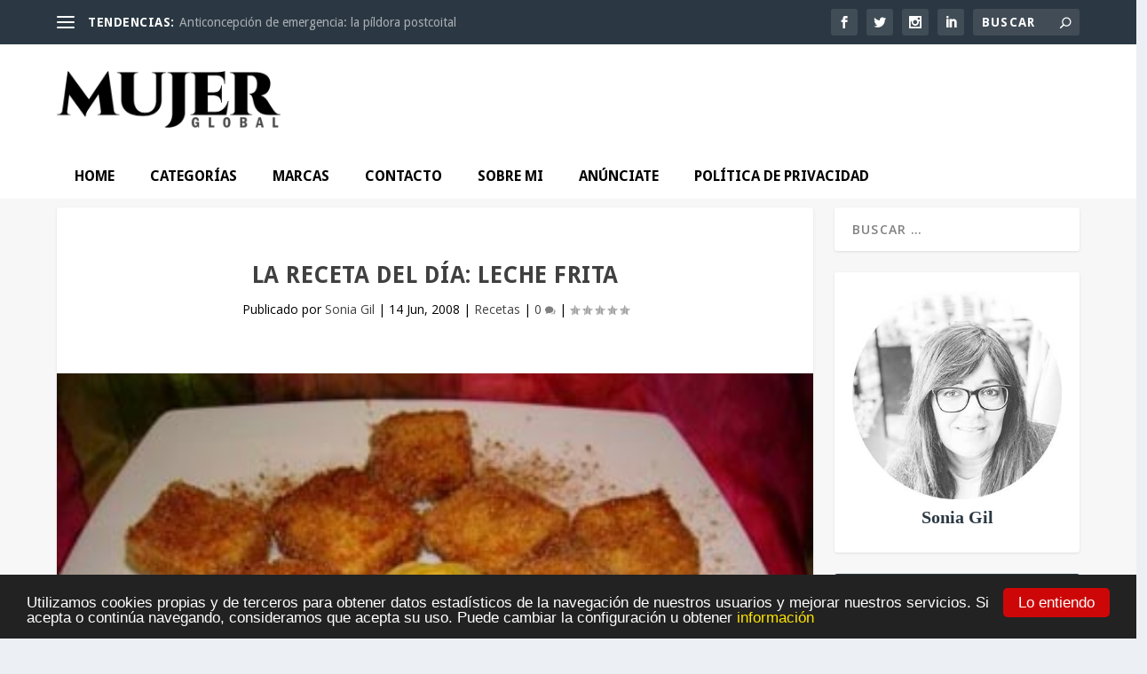

--- FILE ---
content_type: text/html; charset=UTF-8
request_url: https://www.mujerglobal.es/la-receta-del-dia-leche-frita/
body_size: 32598
content:
<!DOCTYPE html>
<!--[if IE 6]>
<html id="ie6" lang="es">
<![endif]-->
<!--[if IE 7]>
<html id="ie7" lang="es">
<![endif]-->
<!--[if IE 8]>
<html id="ie8" lang="es">
<![endif]-->
<!--[if !(IE 6) | !(IE 7) | !(IE 8)  ]><!-->
<html lang="es">
<!--<![endif]-->
<head>
	<meta charset="UTF-8" />
			
	<meta http-equiv="X-UA-Compatible" content="IE=edge">
	<link rel="pingback" href="https://www.mujerglobal.es/xmlrpc.php" />

		<!--[if lt IE 9]>
	<script src="https://www.mujerglobal.es/wp-content/themes/Extra/scripts/ext/html5.js" type="text/javascript"></script>
	<![endif]-->

	<script type="text/javascript">
		document.documentElement.className = 'js';
	</script>

	<meta name='robots' content='index, follow, max-image-preview:large, max-snippet:-1, max-video-preview:-1' />

	<!-- This site is optimized with the Yoast SEO Premium plugin v20.4 (Yoast SEO v24.2) - https://yoast.com/wordpress/plugins/seo/ -->
	<title>La receta del día: Leche frita - MujerGlobal</title>
	<link rel="canonical" href="https://www.mujerglobal.es/la-receta-del-dia-leche-frita/" />
	<meta property="og:locale" content="es_ES" />
	<meta property="og:type" content="article" />
	<meta property="og:title" content="La receta del día: Leche frita" />
	<meta property="og:description" content="Ingredientes: 1/4 litro de leche 8 yemas 100 gr. de azúcar Fécula de maíz o almidón Mantequilla Pan rallado 1 huevo batido Aceite para freír Azúcar fina Canela Preparación: Batir las yemas con el azúcar hasta que tenga una consistencia esponjosa. Diluir 50 gr. de almidón con un poco de agua y añadirlo removiendo bien. [&hellip;]" />
	<meta property="og:url" content="https://www.mujerglobal.es/la-receta-del-dia-leche-frita/" />
	<meta property="og:site_name" content="MujerGlobal" />
	<meta property="article:published_time" content="2008-06-14T09:16:51+00:00" />
	<meta property="article:modified_time" content="2017-02-06T16:59:36+00:00" />
	<meta property="og:image" content="https://www.mujerglobal.es/wp-content/uploads/2017/01/leche_frita.jpg" />
	<meta property="og:image:width" content="350" />
	<meta property="og:image:height" content="263" />
	<meta property="og:image:type" content="image/jpeg" />
	<meta name="author" content="Sonia Gil" />
	<meta name="twitter:card" content="summary_large_image" />
	<meta name="twitter:creator" content="@mujerglobal" />
	<meta name="twitter:site" content="@mujerglobal" />
	<meta name="twitter:label1" content="Escrito por" />
	<meta name="twitter:data1" content="Sonia Gil" />
	<meta name="twitter:label2" content="Tiempo de lectura" />
	<meta name="twitter:data2" content="1 minuto" />
	<script type="application/ld+json" class="yoast-schema-graph">{"@context":"https://schema.org","@graph":[{"@type":"Article","@id":"https://www.mujerglobal.es/la-receta-del-dia-leche-frita/#article","isPartOf":{"@id":"https://www.mujerglobal.es/la-receta-del-dia-leche-frita/"},"author":{"name":"Sonia Gil","@id":"https://www.mujerglobal.es/#/schema/person/d6eabf23049b35ce35cc4dd4422d2988"},"headline":"La receta del día: Leche frita","datePublished":"2008-06-14T09:16:51+00:00","dateModified":"2017-02-06T16:59:36+00:00","mainEntityOfPage":{"@id":"https://www.mujerglobal.es/la-receta-del-dia-leche-frita/"},"wordCount":144,"commentCount":0,"publisher":{"@id":"https://www.mujerglobal.es/#/schema/person/d6eabf23049b35ce35cc4dd4422d2988"},"image":{"@id":"https://www.mujerglobal.es/la-receta-del-dia-leche-frita/#primaryimage"},"thumbnailUrl":"https://www.mujerglobal.es/wp-content/uploads/2017/01/leche_frita.jpg","keywords":["leche frita","Recetas"],"articleSection":["Recetas"],"inLanguage":"es","potentialAction":[{"@type":"CommentAction","name":"Comment","target":["https://www.mujerglobal.es/la-receta-del-dia-leche-frita/#respond"]}]},{"@type":"WebPage","@id":"https://www.mujerglobal.es/la-receta-del-dia-leche-frita/","url":"https://www.mujerglobal.es/la-receta-del-dia-leche-frita/","name":"La receta del día: Leche frita - MujerGlobal","isPartOf":{"@id":"https://www.mujerglobal.es/#website"},"primaryImageOfPage":{"@id":"https://www.mujerglobal.es/la-receta-del-dia-leche-frita/#primaryimage"},"image":{"@id":"https://www.mujerglobal.es/la-receta-del-dia-leche-frita/#primaryimage"},"thumbnailUrl":"https://www.mujerglobal.es/wp-content/uploads/2017/01/leche_frita.jpg","datePublished":"2008-06-14T09:16:51+00:00","dateModified":"2017-02-06T16:59:36+00:00","breadcrumb":{"@id":"https://www.mujerglobal.es/la-receta-del-dia-leche-frita/#breadcrumb"},"inLanguage":"es","potentialAction":[{"@type":"ReadAction","target":["https://www.mujerglobal.es/la-receta-del-dia-leche-frita/"]}]},{"@type":"ImageObject","inLanguage":"es","@id":"https://www.mujerglobal.es/la-receta-del-dia-leche-frita/#primaryimage","url":"https://www.mujerglobal.es/wp-content/uploads/2017/01/leche_frita.jpg","contentUrl":"https://www.mujerglobal.es/wp-content/uploads/2017/01/leche_frita.jpg","width":350,"height":263},{"@type":"BreadcrumbList","@id":"https://www.mujerglobal.es/la-receta-del-dia-leche-frita/#breadcrumb","itemListElement":[{"@type":"ListItem","position":1,"name":"Home","item":"https://www.mujerglobal.es/"},{"@type":"ListItem","position":2,"name":"Hogar","item":"https://www.mujerglobal.es/hogar/"},{"@type":"ListItem","position":3,"name":"Cocina","item":"https://www.mujerglobal.es/hogar/cocina/"},{"@type":"ListItem","position":4,"name":"Recetas","item":"https://www.mujerglobal.es/hogar/cocina/recetas/"},{"@type":"ListItem","position":5,"name":"La receta del día: Leche frita"}]},{"@type":"WebSite","@id":"https://www.mujerglobal.es/#website","url":"https://www.mujerglobal.es/","name":"MujerGlobal","description":"Un espacio dedicado a la mujer, donde hablamos de estar guapa, cuidarse, alimentarse de forma saludable, te damos consejos e información de interés que no te puedes perder.","publisher":{"@id":"https://www.mujerglobal.es/#/schema/person/d6eabf23049b35ce35cc4dd4422d2988"},"potentialAction":[{"@type":"SearchAction","target":{"@type":"EntryPoint","urlTemplate":"https://www.mujerglobal.es/?s={search_term_string}"},"query-input":{"@type":"PropertyValueSpecification","valueRequired":true,"valueName":"search_term_string"}}],"inLanguage":"es"},{"@type":["Person","Organization"],"@id":"https://www.mujerglobal.es/#/schema/person/d6eabf23049b35ce35cc4dd4422d2988","name":"Sonia Gil","image":{"@type":"ImageObject","inLanguage":"es","@id":"https://www.mujerglobal.es/#/schema/person/image/","url":"https://www.mujerglobal.es/wp-content/uploads/2017/02/sonia-gil-3.png","contentUrl":"https://www.mujerglobal.es/wp-content/uploads/2017/02/sonia-gil-3.png","width":350,"height":350,"caption":"Sonia Gil"},"logo":{"@id":"https://www.mujerglobal.es/#/schema/person/image/"},"description":"Madrileña, creadora y editora de MujerGlobal. Una amante del mundo de la belleza y la moda que nunca renuncia a una tarde de compras con las amigas. Mis grandes pasiones, viajar y pasar el tiempo con mis 4 hijos.","sameAs":["https://www.mujerglobal.es","https://www.instagram.com/mujerglobal/","https://www.linkedin.com/in/sonia-gil-de-ruz/"],"url":"https://www.mujerglobal.es/author/adminmujerglobal/"}]}</script>
	<!-- / Yoast SEO Premium plugin. -->


<link rel='dns-prefetch' href='//www.googletagmanager.com' />
<link rel='dns-prefetch' href='//fonts.googleapis.com' />
<link rel="alternate" title="oEmbed (JSON)" type="application/json+oembed" href="https://www.mujerglobal.es/wp-json/oembed/1.0/embed?url=https%3A%2F%2Fwww.mujerglobal.es%2Fla-receta-del-dia-leche-frita%2F" />
<link rel="alternate" title="oEmbed (XML)" type="text/xml+oembed" href="https://www.mujerglobal.es/wp-json/oembed/1.0/embed?url=https%3A%2F%2Fwww.mujerglobal.es%2Fla-receta-del-dia-leche-frita%2F&#038;format=xml" />
<meta content="Extra Child Theme v.1.0.0" name="generator"/>		
	<style id='wp-img-auto-sizes-contain-inline-css' type='text/css'>
img:is([sizes=auto i],[sizes^="auto," i]){contain-intrinsic-size:3000px 1500px}
/*# sourceURL=wp-img-auto-sizes-contain-inline-css */
</style>
<link data-minify="1" rel='stylesheet' id='pt-cv-public-style-css' href='https://www.mujerglobal.es/wp-content/cache/min/1/wp-content/plugins/content-views-query-and-display-post-page/public/assets/css/cv.css?ver=1763396663' type='text/css' media='all' />
<link data-minify="1" rel='stylesheet' id='dashicons-css' href='https://www.mujerglobal.es/wp-content/cache/min/1/wp-includes/css/dashicons.min.css?ver=1686591191' type='text/css' media='all' />
<link rel='stylesheet' id='post-views-counter-frontend-css' href='https://www.mujerglobal.es/wp-content/plugins/post-views-counter/css/frontend.min.css?ver=1.5.7' type='text/css' media='all' />
<style id='wp-block-library-inline-css' type='text/css'>
:root{--wp-block-synced-color:#7a00df;--wp-block-synced-color--rgb:122,0,223;--wp-bound-block-color:var(--wp-block-synced-color);--wp-editor-canvas-background:#ddd;--wp-admin-theme-color:#007cba;--wp-admin-theme-color--rgb:0,124,186;--wp-admin-theme-color-darker-10:#006ba1;--wp-admin-theme-color-darker-10--rgb:0,107,160.5;--wp-admin-theme-color-darker-20:#005a87;--wp-admin-theme-color-darker-20--rgb:0,90,135;--wp-admin-border-width-focus:2px}@media (min-resolution:192dpi){:root{--wp-admin-border-width-focus:1.5px}}.wp-element-button{cursor:pointer}:root .has-very-light-gray-background-color{background-color:#eee}:root .has-very-dark-gray-background-color{background-color:#313131}:root .has-very-light-gray-color{color:#eee}:root .has-very-dark-gray-color{color:#313131}:root .has-vivid-green-cyan-to-vivid-cyan-blue-gradient-background{background:linear-gradient(135deg,#00d084,#0693e3)}:root .has-purple-crush-gradient-background{background:linear-gradient(135deg,#34e2e4,#4721fb 50%,#ab1dfe)}:root .has-hazy-dawn-gradient-background{background:linear-gradient(135deg,#faaca8,#dad0ec)}:root .has-subdued-olive-gradient-background{background:linear-gradient(135deg,#fafae1,#67a671)}:root .has-atomic-cream-gradient-background{background:linear-gradient(135deg,#fdd79a,#004a59)}:root .has-nightshade-gradient-background{background:linear-gradient(135deg,#330968,#31cdcf)}:root .has-midnight-gradient-background{background:linear-gradient(135deg,#020381,#2874fc)}:root{--wp--preset--font-size--normal:16px;--wp--preset--font-size--huge:42px}.has-regular-font-size{font-size:1em}.has-larger-font-size{font-size:2.625em}.has-normal-font-size{font-size:var(--wp--preset--font-size--normal)}.has-huge-font-size{font-size:var(--wp--preset--font-size--huge)}.has-text-align-center{text-align:center}.has-text-align-left{text-align:left}.has-text-align-right{text-align:right}.has-fit-text{white-space:nowrap!important}#end-resizable-editor-section{display:none}.aligncenter{clear:both}.items-justified-left{justify-content:flex-start}.items-justified-center{justify-content:center}.items-justified-right{justify-content:flex-end}.items-justified-space-between{justify-content:space-between}.screen-reader-text{border:0;clip-path:inset(50%);height:1px;margin:-1px;overflow:hidden;padding:0;position:absolute;width:1px;word-wrap:normal!important}.screen-reader-text:focus{background-color:#ddd;clip-path:none;color:#444;display:block;font-size:1em;height:auto;left:5px;line-height:normal;padding:15px 23px 14px;text-decoration:none;top:5px;width:auto;z-index:100000}html :where(.has-border-color){border-style:solid}html :where([style*=border-top-color]){border-top-style:solid}html :where([style*=border-right-color]){border-right-style:solid}html :where([style*=border-bottom-color]){border-bottom-style:solid}html :where([style*=border-left-color]){border-left-style:solid}html :where([style*=border-width]){border-style:solid}html :where([style*=border-top-width]){border-top-style:solid}html :where([style*=border-right-width]){border-right-style:solid}html :where([style*=border-bottom-width]){border-bottom-style:solid}html :where([style*=border-left-width]){border-left-style:solid}html :where(img[class*=wp-image-]){height:auto;max-width:100%}:where(figure){margin:0 0 1em}html :where(.is-position-sticky){--wp-admin--admin-bar--position-offset:var(--wp-admin--admin-bar--height,0px)}@media screen and (max-width:600px){html :where(.is-position-sticky){--wp-admin--admin-bar--position-offset:0px}}

/*# sourceURL=wp-block-library-inline-css */
</style><style id='wp-block-heading-inline-css' type='text/css'>
h1:where(.wp-block-heading).has-background,h2:where(.wp-block-heading).has-background,h3:where(.wp-block-heading).has-background,h4:where(.wp-block-heading).has-background,h5:where(.wp-block-heading).has-background,h6:where(.wp-block-heading).has-background{padding:1.25em 2.375em}h1.has-text-align-left[style*=writing-mode]:where([style*=vertical-lr]),h1.has-text-align-right[style*=writing-mode]:where([style*=vertical-rl]),h2.has-text-align-left[style*=writing-mode]:where([style*=vertical-lr]),h2.has-text-align-right[style*=writing-mode]:where([style*=vertical-rl]),h3.has-text-align-left[style*=writing-mode]:where([style*=vertical-lr]),h3.has-text-align-right[style*=writing-mode]:where([style*=vertical-rl]),h4.has-text-align-left[style*=writing-mode]:where([style*=vertical-lr]),h4.has-text-align-right[style*=writing-mode]:where([style*=vertical-rl]),h5.has-text-align-left[style*=writing-mode]:where([style*=vertical-lr]),h5.has-text-align-right[style*=writing-mode]:where([style*=vertical-rl]),h6.has-text-align-left[style*=writing-mode]:where([style*=vertical-lr]),h6.has-text-align-right[style*=writing-mode]:where([style*=vertical-rl]){rotate:180deg}
/*# sourceURL=https://www.mujerglobal.es/wp-includes/blocks/heading/style.min.css */
</style>
<style id='wp-block-columns-inline-css' type='text/css'>
.wp-block-columns{box-sizing:border-box;display:flex;flex-wrap:wrap!important}@media (min-width:782px){.wp-block-columns{flex-wrap:nowrap!important}}.wp-block-columns{align-items:normal!important}.wp-block-columns.are-vertically-aligned-top{align-items:flex-start}.wp-block-columns.are-vertically-aligned-center{align-items:center}.wp-block-columns.are-vertically-aligned-bottom{align-items:flex-end}@media (max-width:781px){.wp-block-columns:not(.is-not-stacked-on-mobile)>.wp-block-column{flex-basis:100%!important}}@media (min-width:782px){.wp-block-columns:not(.is-not-stacked-on-mobile)>.wp-block-column{flex-basis:0;flex-grow:1}.wp-block-columns:not(.is-not-stacked-on-mobile)>.wp-block-column[style*=flex-basis]{flex-grow:0}}.wp-block-columns.is-not-stacked-on-mobile{flex-wrap:nowrap!important}.wp-block-columns.is-not-stacked-on-mobile>.wp-block-column{flex-basis:0;flex-grow:1}.wp-block-columns.is-not-stacked-on-mobile>.wp-block-column[style*=flex-basis]{flex-grow:0}:where(.wp-block-columns){margin-bottom:1.75em}:where(.wp-block-columns.has-background){padding:1.25em 2.375em}.wp-block-column{flex-grow:1;min-width:0;overflow-wrap:break-word;word-break:break-word}.wp-block-column.is-vertically-aligned-top{align-self:flex-start}.wp-block-column.is-vertically-aligned-center{align-self:center}.wp-block-column.is-vertically-aligned-bottom{align-self:flex-end}.wp-block-column.is-vertically-aligned-stretch{align-self:stretch}.wp-block-column.is-vertically-aligned-bottom,.wp-block-column.is-vertically-aligned-center,.wp-block-column.is-vertically-aligned-top{width:100%}
/*# sourceURL=https://www.mujerglobal.es/wp-includes/blocks/columns/style.min.css */
</style>
<style id='wp-block-details-inline-css' type='text/css'>
.wp-block-details{box-sizing:border-box}.wp-block-details summary{cursor:pointer}
/*# sourceURL=https://www.mujerglobal.es/wp-includes/blocks/details/style.min.css */
</style>
<style id='wp-block-paragraph-inline-css' type='text/css'>
.is-small-text{font-size:.875em}.is-regular-text{font-size:1em}.is-large-text{font-size:2.25em}.is-larger-text{font-size:3em}.has-drop-cap:not(:focus):first-letter{float:left;font-size:8.4em;font-style:normal;font-weight:100;line-height:.68;margin:.05em .1em 0 0;text-transform:uppercase}body.rtl .has-drop-cap:not(:focus):first-letter{float:none;margin-left:.1em}p.has-drop-cap.has-background{overflow:hidden}:root :where(p.has-background){padding:1.25em 2.375em}:where(p.has-text-color:not(.has-link-color)) a{color:inherit}p.has-text-align-left[style*="writing-mode:vertical-lr"],p.has-text-align-right[style*="writing-mode:vertical-rl"]{rotate:180deg}
/*# sourceURL=https://www.mujerglobal.es/wp-includes/blocks/paragraph/style.min.css */
</style>
<style id='global-styles-inline-css' type='text/css'>
:root{--wp--preset--aspect-ratio--square: 1;--wp--preset--aspect-ratio--4-3: 4/3;--wp--preset--aspect-ratio--3-4: 3/4;--wp--preset--aspect-ratio--3-2: 3/2;--wp--preset--aspect-ratio--2-3: 2/3;--wp--preset--aspect-ratio--16-9: 16/9;--wp--preset--aspect-ratio--9-16: 9/16;--wp--preset--color--black: #000000;--wp--preset--color--cyan-bluish-gray: #abb8c3;--wp--preset--color--white: #ffffff;--wp--preset--color--pale-pink: #f78da7;--wp--preset--color--vivid-red: #cf2e2e;--wp--preset--color--luminous-vivid-orange: #ff6900;--wp--preset--color--luminous-vivid-amber: #fcb900;--wp--preset--color--light-green-cyan: #7bdcb5;--wp--preset--color--vivid-green-cyan: #00d084;--wp--preset--color--pale-cyan-blue: #8ed1fc;--wp--preset--color--vivid-cyan-blue: #0693e3;--wp--preset--color--vivid-purple: #9b51e0;--wp--preset--gradient--vivid-cyan-blue-to-vivid-purple: linear-gradient(135deg,rgb(6,147,227) 0%,rgb(155,81,224) 100%);--wp--preset--gradient--light-green-cyan-to-vivid-green-cyan: linear-gradient(135deg,rgb(122,220,180) 0%,rgb(0,208,130) 100%);--wp--preset--gradient--luminous-vivid-amber-to-luminous-vivid-orange: linear-gradient(135deg,rgb(252,185,0) 0%,rgb(255,105,0) 100%);--wp--preset--gradient--luminous-vivid-orange-to-vivid-red: linear-gradient(135deg,rgb(255,105,0) 0%,rgb(207,46,46) 100%);--wp--preset--gradient--very-light-gray-to-cyan-bluish-gray: linear-gradient(135deg,rgb(238,238,238) 0%,rgb(169,184,195) 100%);--wp--preset--gradient--cool-to-warm-spectrum: linear-gradient(135deg,rgb(74,234,220) 0%,rgb(151,120,209) 20%,rgb(207,42,186) 40%,rgb(238,44,130) 60%,rgb(251,105,98) 80%,rgb(254,248,76) 100%);--wp--preset--gradient--blush-light-purple: linear-gradient(135deg,rgb(255,206,236) 0%,rgb(152,150,240) 100%);--wp--preset--gradient--blush-bordeaux: linear-gradient(135deg,rgb(254,205,165) 0%,rgb(254,45,45) 50%,rgb(107,0,62) 100%);--wp--preset--gradient--luminous-dusk: linear-gradient(135deg,rgb(255,203,112) 0%,rgb(199,81,192) 50%,rgb(65,88,208) 100%);--wp--preset--gradient--pale-ocean: linear-gradient(135deg,rgb(255,245,203) 0%,rgb(182,227,212) 50%,rgb(51,167,181) 100%);--wp--preset--gradient--electric-grass: linear-gradient(135deg,rgb(202,248,128) 0%,rgb(113,206,126) 100%);--wp--preset--gradient--midnight: linear-gradient(135deg,rgb(2,3,129) 0%,rgb(40,116,252) 100%);--wp--preset--font-size--small: 13px;--wp--preset--font-size--medium: 20px;--wp--preset--font-size--large: 36px;--wp--preset--font-size--x-large: 42px;--wp--preset--spacing--20: 0.44rem;--wp--preset--spacing--30: 0.67rem;--wp--preset--spacing--40: 1rem;--wp--preset--spacing--50: 1.5rem;--wp--preset--spacing--60: 2.25rem;--wp--preset--spacing--70: 3.38rem;--wp--preset--spacing--80: 5.06rem;--wp--preset--shadow--natural: 6px 6px 9px rgba(0, 0, 0, 0.2);--wp--preset--shadow--deep: 12px 12px 50px rgba(0, 0, 0, 0.4);--wp--preset--shadow--sharp: 6px 6px 0px rgba(0, 0, 0, 0.2);--wp--preset--shadow--outlined: 6px 6px 0px -3px rgb(255, 255, 255), 6px 6px rgb(0, 0, 0);--wp--preset--shadow--crisp: 6px 6px 0px rgb(0, 0, 0);}:root { --wp--style--global--content-size: 856px;--wp--style--global--wide-size: 1280px; }:where(body) { margin: 0; }.wp-site-blocks > .alignleft { float: left; margin-right: 2em; }.wp-site-blocks > .alignright { float: right; margin-left: 2em; }.wp-site-blocks > .aligncenter { justify-content: center; margin-left: auto; margin-right: auto; }:where(.is-layout-flex){gap: 0.5em;}:where(.is-layout-grid){gap: 0.5em;}.is-layout-flow > .alignleft{float: left;margin-inline-start: 0;margin-inline-end: 2em;}.is-layout-flow > .alignright{float: right;margin-inline-start: 2em;margin-inline-end: 0;}.is-layout-flow > .aligncenter{margin-left: auto !important;margin-right: auto !important;}.is-layout-constrained > .alignleft{float: left;margin-inline-start: 0;margin-inline-end: 2em;}.is-layout-constrained > .alignright{float: right;margin-inline-start: 2em;margin-inline-end: 0;}.is-layout-constrained > .aligncenter{margin-left: auto !important;margin-right: auto !important;}.is-layout-constrained > :where(:not(.alignleft):not(.alignright):not(.alignfull)){max-width: var(--wp--style--global--content-size);margin-left: auto !important;margin-right: auto !important;}.is-layout-constrained > .alignwide{max-width: var(--wp--style--global--wide-size);}body .is-layout-flex{display: flex;}.is-layout-flex{flex-wrap: wrap;align-items: center;}.is-layout-flex > :is(*, div){margin: 0;}body .is-layout-grid{display: grid;}.is-layout-grid > :is(*, div){margin: 0;}body{padding-top: 0px;padding-right: 0px;padding-bottom: 0px;padding-left: 0px;}:root :where(.wp-element-button, .wp-block-button__link){background-color: #32373c;border-width: 0;color: #fff;font-family: inherit;font-size: inherit;font-style: inherit;font-weight: inherit;letter-spacing: inherit;line-height: inherit;padding-top: calc(0.667em + 2px);padding-right: calc(1.333em + 2px);padding-bottom: calc(0.667em + 2px);padding-left: calc(1.333em + 2px);text-decoration: none;text-transform: inherit;}.has-black-color{color: var(--wp--preset--color--black) !important;}.has-cyan-bluish-gray-color{color: var(--wp--preset--color--cyan-bluish-gray) !important;}.has-white-color{color: var(--wp--preset--color--white) !important;}.has-pale-pink-color{color: var(--wp--preset--color--pale-pink) !important;}.has-vivid-red-color{color: var(--wp--preset--color--vivid-red) !important;}.has-luminous-vivid-orange-color{color: var(--wp--preset--color--luminous-vivid-orange) !important;}.has-luminous-vivid-amber-color{color: var(--wp--preset--color--luminous-vivid-amber) !important;}.has-light-green-cyan-color{color: var(--wp--preset--color--light-green-cyan) !important;}.has-vivid-green-cyan-color{color: var(--wp--preset--color--vivid-green-cyan) !important;}.has-pale-cyan-blue-color{color: var(--wp--preset--color--pale-cyan-blue) !important;}.has-vivid-cyan-blue-color{color: var(--wp--preset--color--vivid-cyan-blue) !important;}.has-vivid-purple-color{color: var(--wp--preset--color--vivid-purple) !important;}.has-black-background-color{background-color: var(--wp--preset--color--black) !important;}.has-cyan-bluish-gray-background-color{background-color: var(--wp--preset--color--cyan-bluish-gray) !important;}.has-white-background-color{background-color: var(--wp--preset--color--white) !important;}.has-pale-pink-background-color{background-color: var(--wp--preset--color--pale-pink) !important;}.has-vivid-red-background-color{background-color: var(--wp--preset--color--vivid-red) !important;}.has-luminous-vivid-orange-background-color{background-color: var(--wp--preset--color--luminous-vivid-orange) !important;}.has-luminous-vivid-amber-background-color{background-color: var(--wp--preset--color--luminous-vivid-amber) !important;}.has-light-green-cyan-background-color{background-color: var(--wp--preset--color--light-green-cyan) !important;}.has-vivid-green-cyan-background-color{background-color: var(--wp--preset--color--vivid-green-cyan) !important;}.has-pale-cyan-blue-background-color{background-color: var(--wp--preset--color--pale-cyan-blue) !important;}.has-vivid-cyan-blue-background-color{background-color: var(--wp--preset--color--vivid-cyan-blue) !important;}.has-vivid-purple-background-color{background-color: var(--wp--preset--color--vivid-purple) !important;}.has-black-border-color{border-color: var(--wp--preset--color--black) !important;}.has-cyan-bluish-gray-border-color{border-color: var(--wp--preset--color--cyan-bluish-gray) !important;}.has-white-border-color{border-color: var(--wp--preset--color--white) !important;}.has-pale-pink-border-color{border-color: var(--wp--preset--color--pale-pink) !important;}.has-vivid-red-border-color{border-color: var(--wp--preset--color--vivid-red) !important;}.has-luminous-vivid-orange-border-color{border-color: var(--wp--preset--color--luminous-vivid-orange) !important;}.has-luminous-vivid-amber-border-color{border-color: var(--wp--preset--color--luminous-vivid-amber) !important;}.has-light-green-cyan-border-color{border-color: var(--wp--preset--color--light-green-cyan) !important;}.has-vivid-green-cyan-border-color{border-color: var(--wp--preset--color--vivid-green-cyan) !important;}.has-pale-cyan-blue-border-color{border-color: var(--wp--preset--color--pale-cyan-blue) !important;}.has-vivid-cyan-blue-border-color{border-color: var(--wp--preset--color--vivid-cyan-blue) !important;}.has-vivid-purple-border-color{border-color: var(--wp--preset--color--vivid-purple) !important;}.has-vivid-cyan-blue-to-vivid-purple-gradient-background{background: var(--wp--preset--gradient--vivid-cyan-blue-to-vivid-purple) !important;}.has-light-green-cyan-to-vivid-green-cyan-gradient-background{background: var(--wp--preset--gradient--light-green-cyan-to-vivid-green-cyan) !important;}.has-luminous-vivid-amber-to-luminous-vivid-orange-gradient-background{background: var(--wp--preset--gradient--luminous-vivid-amber-to-luminous-vivid-orange) !important;}.has-luminous-vivid-orange-to-vivid-red-gradient-background{background: var(--wp--preset--gradient--luminous-vivid-orange-to-vivid-red) !important;}.has-very-light-gray-to-cyan-bluish-gray-gradient-background{background: var(--wp--preset--gradient--very-light-gray-to-cyan-bluish-gray) !important;}.has-cool-to-warm-spectrum-gradient-background{background: var(--wp--preset--gradient--cool-to-warm-spectrum) !important;}.has-blush-light-purple-gradient-background{background: var(--wp--preset--gradient--blush-light-purple) !important;}.has-blush-bordeaux-gradient-background{background: var(--wp--preset--gradient--blush-bordeaux) !important;}.has-luminous-dusk-gradient-background{background: var(--wp--preset--gradient--luminous-dusk) !important;}.has-pale-ocean-gradient-background{background: var(--wp--preset--gradient--pale-ocean) !important;}.has-electric-grass-gradient-background{background: var(--wp--preset--gradient--electric-grass) !important;}.has-midnight-gradient-background{background: var(--wp--preset--gradient--midnight) !important;}.has-small-font-size{font-size: var(--wp--preset--font-size--small) !important;}.has-medium-font-size{font-size: var(--wp--preset--font-size--medium) !important;}.has-large-font-size{font-size: var(--wp--preset--font-size--large) !important;}.has-x-large-font-size{font-size: var(--wp--preset--font-size--x-large) !important;}
:where(.wp-block-columns.is-layout-flex){gap: 2em;}:where(.wp-block-columns.is-layout-grid){gap: 2em;}
/*# sourceURL=global-styles-inline-css */
</style>
<style id='core-block-supports-inline-css' type='text/css'>
.wp-container-core-columns-is-layout-9d6595d7{flex-wrap:nowrap;}
/*# sourceURL=core-block-supports-inline-css */
</style>

<link data-minify="1" rel='stylesheet' id='contact-form-7-css' href='https://www.mujerglobal.es/wp-content/cache/min/1/wp-content/plugins/contact-form-7/includes/css/styles.css?ver=1686591191' type='text/css' media='all' />
<link rel='stylesheet' id='kk-star-ratings-css' href='https://www.mujerglobal.es/wp-content/plugins/kk-star-ratings/src/core/public/css/kk-star-ratings.min.css?ver=5.4.10.2' type='text/css' media='all' />
<link data-minify="1" rel='stylesheet' id='owl.carousel.css-css' href='https://www.mujerglobal.es/wp-content/cache/min/1/wp-content/plugins/relevant/css/owl.carousel.css?ver=1763300922' type='text/css' media='all' />
<link data-minify="1" rel='stylesheet' id='owl.theme.default.css-css' href='https://www.mujerglobal.es/wp-content/cache/min/1/wp-content/plugins/relevant/css/owl.theme.default.css?ver=1763300922' type='text/css' media='all' />
<link data-minify="1" rel='stylesheet' id='rltdpstsplgn_stylesheet-css' href='https://www.mujerglobal.es/wp-content/cache/min/1/wp-content/plugins/relevant/css/style.css?ver=1763300922' type='text/css' media='all' />
<style id='rltdpstsplgn_stylesheet-inline-css' type='text/css'>

			.rltdpstsplgn-featured-post-block {
				background-color: #f3f3f3;
				width: 100%;
			}
			.rltdpstsplgn-featured-post-block article {
				background-color: #f3f3f3;
				width: 960px;
			}
			.rltdpstsplgn-featured-posts .rltdpstsplgn_posts_title a {
				color: #777b7e !important;
			}
			.rltdpstsplgn-featured-posts .entry-content {
				color: #777b7e !important;
			}
			.rltdpstsplgn-featured-posts .entry-content .more-link {
				color: #777b7e!important;
			}
/*# sourceURL=rltdpstsplgn_stylesheet-inline-css */
</style>
<link rel='stylesheet' id='ubermenu-droid-sans-css' href='//fonts.googleapis.com/css?family=Droid+Sans%3A%2C300%2C400%2C700&#038;ver=6.9' type='text/css' media='all' />
<link rel='stylesheet' id='cmplz-general-css' href='https://www.mujerglobal.es/wp-content/plugins/complianz-gdpr/assets/css/cookieblocker.min.css?ver=1762263968' type='text/css' media='all' />
<link data-minify="1" rel='stylesheet' id='et_monarch-css-css' href='https://www.mujerglobal.es/wp-content/cache/min/1/wp-content/plugins/monarch/css/style.css?ver=1686591191' type='text/css' media='all' />
<link rel='stylesheet' id='et-gf-open-sans-css' href='https://fonts.googleapis.com/css?family=Open+Sans%3A400%2C700&#038;ver=1.3.12' type='text/css' media='all' />
<link rel='stylesheet' id='uagb-block-positioning-css-css' href='https://www.mujerglobal.es/wp-content/plugins/ultimate-addons-for-gutenberg/assets/css/spectra-block-positioning.min.css?ver=2.19.16' type='text/css' media='all' />
<link data-minify="1" rel='stylesheet' id='uag-style-511-css' href='https://www.mujerglobal.es/wp-content/cache/min/1/wp-content/uploads/uag-plugin/assets/1000/uag-css-511.css?ver=1763318558' type='text/css' media='all' />
<link data-minify="1" rel='stylesheet' id='extra-style-parent-css' href='https://www.mujerglobal.es/wp-content/cache/min/1/wp-content/themes/Extra/style.min.css?ver=1686591191' type='text/css' media='all' />
<style id='extra-dynamic-critical-inline-css' type='text/css'>
@font-face{font-family:ETmodules;font-display:block;src:url(//www.mujerglobal.es/wp-content/themes/Extra/core/admin/fonts/modules/all/modules.eot);src:url(//www.mujerglobal.es/wp-content/themes/Extra/core/admin/fonts/modules/all/modules.eot?#iefix) format("embedded-opentype"),url(//www.mujerglobal.es/wp-content/themes/Extra/core/admin/fonts/modules/all/modules.woff) format("woff"),url(//www.mujerglobal.es/wp-content/themes/Extra/core/admin/fonts/modules/all/modules.ttf) format("truetype"),url(//www.mujerglobal.es/wp-content/themes/Extra/core/admin/fonts/modules/all/modules.svg#ETmodules) format("svg");font-weight:400;font-style:normal}
.et_audio_content,.et_link_content,.et_quote_content{background-color:#2ea3f2}.et_pb_post .et-pb-controllers a{margin-bottom:10px}.format-gallery .et-pb-controllers{bottom:0}.et_pb_blog_grid .et_audio_content{margin-bottom:19px}.et_pb_row .et_pb_blog_grid .et_pb_post .et_pb_slide{min-height:180px}.et_audio_content .wp-block-audio{margin:0;padding:0}.et_audio_content h2{line-height:44px}.et_pb_column_1_2 .et_audio_content h2,.et_pb_column_1_3 .et_audio_content h2,.et_pb_column_1_4 .et_audio_content h2,.et_pb_column_1_5 .et_audio_content h2,.et_pb_column_1_6 .et_audio_content h2,.et_pb_column_2_5 .et_audio_content h2,.et_pb_column_3_5 .et_audio_content h2,.et_pb_column_3_8 .et_audio_content h2{margin-bottom:9px;margin-top:0}.et_pb_column_1_2 .et_audio_content,.et_pb_column_3_5 .et_audio_content{padding:35px 40px}.et_pb_column_1_2 .et_audio_content h2,.et_pb_column_3_5 .et_audio_content h2{line-height:32px}.et_pb_column_1_3 .et_audio_content,.et_pb_column_1_4 .et_audio_content,.et_pb_column_1_5 .et_audio_content,.et_pb_column_1_6 .et_audio_content,.et_pb_column_2_5 .et_audio_content,.et_pb_column_3_8 .et_audio_content{padding:35px 20px}.et_pb_column_1_3 .et_audio_content h2,.et_pb_column_1_4 .et_audio_content h2,.et_pb_column_1_5 .et_audio_content h2,.et_pb_column_1_6 .et_audio_content h2,.et_pb_column_2_5 .et_audio_content h2,.et_pb_column_3_8 .et_audio_content h2{font-size:18px;line-height:26px}article.et_pb_has_overlay .et_pb_blog_image_container{position:relative}.et_pb_post>.et_main_video_container{position:relative;margin-bottom:30px}.et_pb_post .et_pb_video_overlay .et_pb_video_play{color:#fff}.et_pb_post .et_pb_video_overlay_hover:hover{background:rgba(0,0,0,.6)}.et_audio_content,.et_link_content,.et_quote_content{text-align:center;word-wrap:break-word;position:relative;padding:50px 60px}.et_audio_content h2,.et_link_content a.et_link_main_url,.et_link_content h2,.et_quote_content blockquote cite,.et_quote_content blockquote p{color:#fff!important}.et_quote_main_link{position:absolute;text-indent:-9999px;width:100%;height:100%;display:block;top:0;left:0}.et_quote_content blockquote{padding:0;margin:0;border:none}.et_audio_content h2,.et_link_content h2,.et_quote_content blockquote p{margin-top:0}.et_audio_content h2{margin-bottom:20px}.et_audio_content h2,.et_link_content h2,.et_quote_content blockquote p{line-height:44px}.et_link_content a.et_link_main_url,.et_quote_content blockquote cite{font-size:18px;font-weight:200}.et_quote_content blockquote cite{font-style:normal}.et_pb_column_2_3 .et_quote_content{padding:50px 42px 45px}.et_pb_column_2_3 .et_audio_content,.et_pb_column_2_3 .et_link_content{padding:40px 40px 45px}.et_pb_column_1_2 .et_audio_content,.et_pb_column_1_2 .et_link_content,.et_pb_column_1_2 .et_quote_content,.et_pb_column_3_5 .et_audio_content,.et_pb_column_3_5 .et_link_content,.et_pb_column_3_5 .et_quote_content{padding:35px 40px}.et_pb_column_1_2 .et_quote_content blockquote p,.et_pb_column_3_5 .et_quote_content blockquote p{font-size:26px;line-height:32px}.et_pb_column_1_2 .et_audio_content h2,.et_pb_column_1_2 .et_link_content h2,.et_pb_column_3_5 .et_audio_content h2,.et_pb_column_3_5 .et_link_content h2{line-height:32px}.et_pb_column_1_2 .et_link_content a.et_link_main_url,.et_pb_column_1_2 .et_quote_content blockquote cite,.et_pb_column_3_5 .et_link_content a.et_link_main_url,.et_pb_column_3_5 .et_quote_content blockquote cite{font-size:14px}.et_pb_column_1_3 .et_quote_content,.et_pb_column_1_4 .et_quote_content,.et_pb_column_1_5 .et_quote_content,.et_pb_column_1_6 .et_quote_content,.et_pb_column_2_5 .et_quote_content,.et_pb_column_3_8 .et_quote_content{padding:35px 30px 32px}.et_pb_column_1_3 .et_audio_content,.et_pb_column_1_3 .et_link_content,.et_pb_column_1_4 .et_audio_content,.et_pb_column_1_4 .et_link_content,.et_pb_column_1_5 .et_audio_content,.et_pb_column_1_5 .et_link_content,.et_pb_column_1_6 .et_audio_content,.et_pb_column_1_6 .et_link_content,.et_pb_column_2_5 .et_audio_content,.et_pb_column_2_5 .et_link_content,.et_pb_column_3_8 .et_audio_content,.et_pb_column_3_8 .et_link_content{padding:35px 20px}.et_pb_column_1_3 .et_audio_content h2,.et_pb_column_1_3 .et_link_content h2,.et_pb_column_1_3 .et_quote_content blockquote p,.et_pb_column_1_4 .et_audio_content h2,.et_pb_column_1_4 .et_link_content h2,.et_pb_column_1_4 .et_quote_content blockquote p,.et_pb_column_1_5 .et_audio_content h2,.et_pb_column_1_5 .et_link_content h2,.et_pb_column_1_5 .et_quote_content blockquote p,.et_pb_column_1_6 .et_audio_content h2,.et_pb_column_1_6 .et_link_content h2,.et_pb_column_1_6 .et_quote_content blockquote p,.et_pb_column_2_5 .et_audio_content h2,.et_pb_column_2_5 .et_link_content h2,.et_pb_column_2_5 .et_quote_content blockquote p,.et_pb_column_3_8 .et_audio_content h2,.et_pb_column_3_8 .et_link_content h2,.et_pb_column_3_8 .et_quote_content blockquote p{font-size:18px;line-height:26px}.et_pb_column_1_3 .et_link_content a.et_link_main_url,.et_pb_column_1_3 .et_quote_content blockquote cite,.et_pb_column_1_4 .et_link_content a.et_link_main_url,.et_pb_column_1_4 .et_quote_content blockquote cite,.et_pb_column_1_5 .et_link_content a.et_link_main_url,.et_pb_column_1_5 .et_quote_content blockquote cite,.et_pb_column_1_6 .et_link_content a.et_link_main_url,.et_pb_column_1_6 .et_quote_content blockquote cite,.et_pb_column_2_5 .et_link_content a.et_link_main_url,.et_pb_column_2_5 .et_quote_content blockquote cite,.et_pb_column_3_8 .et_link_content a.et_link_main_url,.et_pb_column_3_8 .et_quote_content blockquote cite{font-size:14px}.et_pb_post .et_pb_gallery_post_type .et_pb_slide{min-height:500px;background-size:cover!important;background-position:top}.format-gallery .et_pb_slider.gallery-not-found .et_pb_slide{box-shadow:inset 0 0 10px rgba(0,0,0,.1)}.format-gallery .et_pb_slider:hover .et-pb-arrow-prev{left:0}.format-gallery .et_pb_slider:hover .et-pb-arrow-next{right:0}.et_pb_post>.et_pb_slider{margin-bottom:30px}.et_pb_column_3_4 .et_pb_post .et_pb_slide{min-height:442px}.et_pb_column_2_3 .et_pb_post .et_pb_slide{min-height:390px}.et_pb_column_1_2 .et_pb_post .et_pb_slide,.et_pb_column_3_5 .et_pb_post .et_pb_slide{min-height:284px}.et_pb_column_1_3 .et_pb_post .et_pb_slide,.et_pb_column_2_5 .et_pb_post .et_pb_slide,.et_pb_column_3_8 .et_pb_post .et_pb_slide{min-height:180px}.et_pb_column_1_4 .et_pb_post .et_pb_slide,.et_pb_column_1_5 .et_pb_post .et_pb_slide,.et_pb_column_1_6 .et_pb_post .et_pb_slide{min-height:125px}.et_pb_portfolio.et_pb_section_parallax .pagination,.et_pb_portfolio.et_pb_section_video .pagination,.et_pb_portfolio_grid.et_pb_section_parallax .pagination,.et_pb_portfolio_grid.et_pb_section_video .pagination{position:relative}.et_pb_bg_layout_light .et_pb_post .post-meta,.et_pb_bg_layout_light .et_pb_post .post-meta a,.et_pb_bg_layout_light .et_pb_post p{color:#666}.et_pb_bg_layout_dark .et_pb_post .post-meta,.et_pb_bg_layout_dark .et_pb_post .post-meta a,.et_pb_bg_layout_dark .et_pb_post p{color:inherit}.et_pb_text_color_dark .et_audio_content h2,.et_pb_text_color_dark .et_link_content a.et_link_main_url,.et_pb_text_color_dark .et_link_content h2,.et_pb_text_color_dark .et_quote_content blockquote cite,.et_pb_text_color_dark .et_quote_content blockquote p{color:#666!important}.et_pb_text_color_dark.et_audio_content h2,.et_pb_text_color_dark.et_link_content a.et_link_main_url,.et_pb_text_color_dark.et_link_content h2,.et_pb_text_color_dark.et_quote_content blockquote cite,.et_pb_text_color_dark.et_quote_content blockquote p{color:#bbb!important}.et_pb_text_color_dark.et_audio_content,.et_pb_text_color_dark.et_link_content,.et_pb_text_color_dark.et_quote_content{background-color:#e8e8e8}@media (min-width:981px) and (max-width:1100px){.et_quote_content{padding:50px 70px 45px}.et_pb_column_2_3 .et_quote_content{padding:50px 50px 45px}.et_pb_column_1_2 .et_quote_content,.et_pb_column_3_5 .et_quote_content{padding:35px 47px 30px}.et_pb_column_1_3 .et_quote_content,.et_pb_column_1_4 .et_quote_content,.et_pb_column_1_5 .et_quote_content,.et_pb_column_1_6 .et_quote_content,.et_pb_column_2_5 .et_quote_content,.et_pb_column_3_8 .et_quote_content{padding:35px 25px 32px}.et_pb_column_4_4 .et_pb_post .et_pb_slide{min-height:534px}.et_pb_column_3_4 .et_pb_post .et_pb_slide{min-height:392px}.et_pb_column_2_3 .et_pb_post .et_pb_slide{min-height:345px}.et_pb_column_1_2 .et_pb_post .et_pb_slide,.et_pb_column_3_5 .et_pb_post .et_pb_slide{min-height:250px}.et_pb_column_1_3 .et_pb_post .et_pb_slide,.et_pb_column_2_5 .et_pb_post .et_pb_slide,.et_pb_column_3_8 .et_pb_post .et_pb_slide{min-height:155px}.et_pb_column_1_4 .et_pb_post .et_pb_slide,.et_pb_column_1_5 .et_pb_post .et_pb_slide,.et_pb_column_1_6 .et_pb_post .et_pb_slide{min-height:108px}}@media (max-width:980px){.et_pb_bg_layout_dark_tablet .et_audio_content h2{color:#fff!important}.et_pb_text_color_dark_tablet.et_audio_content h2{color:#bbb!important}.et_pb_text_color_dark_tablet.et_audio_content{background-color:#e8e8e8}.et_pb_bg_layout_dark_tablet .et_audio_content h2,.et_pb_bg_layout_dark_tablet .et_link_content a.et_link_main_url,.et_pb_bg_layout_dark_tablet .et_link_content h2,.et_pb_bg_layout_dark_tablet .et_quote_content blockquote cite,.et_pb_bg_layout_dark_tablet .et_quote_content blockquote p{color:#fff!important}.et_pb_text_color_dark_tablet .et_audio_content h2,.et_pb_text_color_dark_tablet .et_link_content a.et_link_main_url,.et_pb_text_color_dark_tablet .et_link_content h2,.et_pb_text_color_dark_tablet .et_quote_content blockquote cite,.et_pb_text_color_dark_tablet .et_quote_content blockquote p{color:#666!important}.et_pb_text_color_dark_tablet.et_audio_content h2,.et_pb_text_color_dark_tablet.et_link_content a.et_link_main_url,.et_pb_text_color_dark_tablet.et_link_content h2,.et_pb_text_color_dark_tablet.et_quote_content blockquote cite,.et_pb_text_color_dark_tablet.et_quote_content blockquote p{color:#bbb!important}.et_pb_text_color_dark_tablet.et_audio_content,.et_pb_text_color_dark_tablet.et_link_content,.et_pb_text_color_dark_tablet.et_quote_content{background-color:#e8e8e8}}@media (min-width:768px) and (max-width:980px){.et_audio_content h2{font-size:26px!important;line-height:44px!important;margin-bottom:24px!important}.et_pb_post>.et_pb_gallery_post_type>.et_pb_slides>.et_pb_slide{min-height:384px!important}.et_quote_content{padding:50px 43px 45px!important}.et_quote_content blockquote p{font-size:26px!important;line-height:44px!important}.et_quote_content blockquote cite{font-size:18px!important}.et_link_content{padding:40px 40px 45px}.et_link_content h2{font-size:26px!important;line-height:44px!important}.et_link_content a.et_link_main_url{font-size:18px!important}}@media (max-width:767px){.et_audio_content h2,.et_link_content h2,.et_quote_content,.et_quote_content blockquote p{font-size:20px!important;line-height:26px!important}.et_audio_content,.et_link_content{padding:35px 20px!important}.et_audio_content h2{margin-bottom:9px!important}.et_pb_bg_layout_dark_phone .et_audio_content h2{color:#fff!important}.et_pb_text_color_dark_phone.et_audio_content{background-color:#e8e8e8}.et_link_content a.et_link_main_url,.et_quote_content blockquote cite{font-size:14px!important}.format-gallery .et-pb-controllers{height:auto}.et_pb_post>.et_pb_gallery_post_type>.et_pb_slides>.et_pb_slide{min-height:222px!important}.et_pb_bg_layout_dark_phone .et_audio_content h2,.et_pb_bg_layout_dark_phone .et_link_content a.et_link_main_url,.et_pb_bg_layout_dark_phone .et_link_content h2,.et_pb_bg_layout_dark_phone .et_quote_content blockquote cite,.et_pb_bg_layout_dark_phone .et_quote_content blockquote p{color:#fff!important}.et_pb_text_color_dark_phone .et_audio_content h2,.et_pb_text_color_dark_phone .et_link_content a.et_link_main_url,.et_pb_text_color_dark_phone .et_link_content h2,.et_pb_text_color_dark_phone .et_quote_content blockquote cite,.et_pb_text_color_dark_phone .et_quote_content blockquote p{color:#666!important}.et_pb_text_color_dark_phone.et_audio_content h2,.et_pb_text_color_dark_phone.et_link_content a.et_link_main_url,.et_pb_text_color_dark_phone.et_link_content h2,.et_pb_text_color_dark_phone.et_quote_content blockquote cite,.et_pb_text_color_dark_phone.et_quote_content blockquote p{color:#bbb!important}.et_pb_text_color_dark_phone.et_audio_content,.et_pb_text_color_dark_phone.et_link_content,.et_pb_text_color_dark_phone.et_quote_content{background-color:#e8e8e8}}@media (max-width:479px){.et_pb_column_1_2 .et_pb_carousel_item .et_pb_video_play,.et_pb_column_1_3 .et_pb_carousel_item .et_pb_video_play,.et_pb_column_2_3 .et_pb_carousel_item .et_pb_video_play,.et_pb_column_2_5 .et_pb_carousel_item .et_pb_video_play,.et_pb_column_3_5 .et_pb_carousel_item .et_pb_video_play,.et_pb_column_3_8 .et_pb_carousel_item .et_pb_video_play{font-size:1.5rem;line-height:1.5rem;margin-left:-.75rem;margin-top:-.75rem}.et_audio_content,.et_quote_content{padding:35px 20px!important}.et_pb_post>.et_pb_gallery_post_type>.et_pb_slides>.et_pb_slide{min-height:156px!important}}.et_full_width_page .et_gallery_item{float:left;width:20.875%;margin:0 5.5% 5.5% 0}.et_full_width_page .et_gallery_item:nth-child(3n){margin-right:5.5%}.et_full_width_page .et_gallery_item:nth-child(3n+1){clear:none}.et_full_width_page .et_gallery_item:nth-child(4n){margin-right:0}.et_full_width_page .et_gallery_item:nth-child(4n+1){clear:both}
.et_pb_slider{position:relative;overflow:hidden}.et_pb_slide{padding:0 6%;background-size:cover;background-position:50%;background-repeat:no-repeat}.et_pb_slider .et_pb_slide{display:none;float:left;margin-right:-100%;position:relative;width:100%;text-align:center;list-style:none!important;background-position:50%;background-size:100%;background-size:cover}.et_pb_slider .et_pb_slide:first-child{display:list-item}.et-pb-controllers{position:absolute;bottom:20px;left:0;width:100%;text-align:center;z-index:10}.et-pb-controllers a{display:inline-block;background-color:hsla(0,0%,100%,.5);text-indent:-9999px;border-radius:7px;width:7px;height:7px;margin-right:10px;padding:0;opacity:.5}.et-pb-controllers .et-pb-active-control{opacity:1}.et-pb-controllers a:last-child{margin-right:0}.et-pb-controllers .et-pb-active-control{background-color:#fff}.et_pb_slides .et_pb_temp_slide{display:block}.et_pb_slides:after{content:"";display:block;clear:both;visibility:hidden;line-height:0;height:0;width:0}@media (max-width:980px){.et_pb_bg_layout_light_tablet .et-pb-controllers .et-pb-active-control{background-color:#333}.et_pb_bg_layout_light_tablet .et-pb-controllers a{background-color:rgba(0,0,0,.3)}.et_pb_bg_layout_light_tablet .et_pb_slide_content{color:#333}.et_pb_bg_layout_dark_tablet .et_pb_slide_description{text-shadow:0 1px 3px rgba(0,0,0,.3)}.et_pb_bg_layout_dark_tablet .et_pb_slide_content{color:#fff}.et_pb_bg_layout_dark_tablet .et-pb-controllers .et-pb-active-control{background-color:#fff}.et_pb_bg_layout_dark_tablet .et-pb-controllers a{background-color:hsla(0,0%,100%,.5)}}@media (max-width:767px){.et-pb-controllers{position:absolute;bottom:5%;left:0;width:100%;text-align:center;z-index:10;height:14px}.et_transparent_nav .et_pb_section:first-child .et-pb-controllers{bottom:18px}.et_pb_bg_layout_light_phone.et_pb_slider_with_overlay .et_pb_slide_overlay_container,.et_pb_bg_layout_light_phone.et_pb_slider_with_text_overlay .et_pb_text_overlay_wrapper{background-color:hsla(0,0%,100%,.9)}.et_pb_bg_layout_light_phone .et-pb-controllers .et-pb-active-control{background-color:#333}.et_pb_bg_layout_dark_phone.et_pb_slider_with_overlay .et_pb_slide_overlay_container,.et_pb_bg_layout_dark_phone.et_pb_slider_with_text_overlay .et_pb_text_overlay_wrapper,.et_pb_bg_layout_light_phone .et-pb-controllers a{background-color:rgba(0,0,0,.3)}.et_pb_bg_layout_dark_phone .et-pb-controllers .et-pb-active-control{background-color:#fff}.et_pb_bg_layout_dark_phone .et-pb-controllers a{background-color:hsla(0,0%,100%,.5)}}.et_mobile_device .et_pb_slider_parallax .et_pb_slide,.et_mobile_device .et_pb_slides .et_parallax_bg.et_pb_parallax_css{background-attachment:scroll}
.et-pb-arrow-next,.et-pb-arrow-prev{position:absolute;top:50%;z-index:100;font-size:48px;color:#fff;margin-top:-24px;transition:all .2s ease-in-out;opacity:0}.et_pb_bg_layout_light .et-pb-arrow-next,.et_pb_bg_layout_light .et-pb-arrow-prev{color:#333}.et_pb_slider:hover .et-pb-arrow-prev{left:22px;opacity:1}.et_pb_slider:hover .et-pb-arrow-next{right:22px;opacity:1}.et_pb_bg_layout_light .et-pb-controllers .et-pb-active-control{background-color:#333}.et_pb_bg_layout_light .et-pb-controllers a{background-color:rgba(0,0,0,.3)}.et-pb-arrow-next:hover,.et-pb-arrow-prev:hover{text-decoration:none}.et-pb-arrow-next span,.et-pb-arrow-prev span{display:none}.et-pb-arrow-prev{left:-22px}.et-pb-arrow-next{right:-22px}.et-pb-arrow-prev:before{content:"4"}.et-pb-arrow-next:before{content:"5"}.format-gallery .et-pb-arrow-next,.format-gallery .et-pb-arrow-prev{color:#fff}.et_pb_column_1_3 .et_pb_slider:hover .et-pb-arrow-prev,.et_pb_column_1_4 .et_pb_slider:hover .et-pb-arrow-prev,.et_pb_column_1_5 .et_pb_slider:hover .et-pb-arrow-prev,.et_pb_column_1_6 .et_pb_slider:hover .et-pb-arrow-prev,.et_pb_column_2_5 .et_pb_slider:hover .et-pb-arrow-prev{left:0}.et_pb_column_1_3 .et_pb_slider:hover .et-pb-arrow-next,.et_pb_column_1_4 .et_pb_slider:hover .et-pb-arrow-prev,.et_pb_column_1_5 .et_pb_slider:hover .et-pb-arrow-prev,.et_pb_column_1_6 .et_pb_slider:hover .et-pb-arrow-prev,.et_pb_column_2_5 .et_pb_slider:hover .et-pb-arrow-next{right:0}.et_pb_column_1_4 .et_pb_slider .et_pb_slide,.et_pb_column_1_5 .et_pb_slider .et_pb_slide,.et_pb_column_1_6 .et_pb_slider .et_pb_slide{min-height:170px}.et_pb_column_1_4 .et_pb_slider:hover .et-pb-arrow-next,.et_pb_column_1_5 .et_pb_slider:hover .et-pb-arrow-next,.et_pb_column_1_6 .et_pb_slider:hover .et-pb-arrow-next{right:0}@media (max-width:980px){.et_pb_bg_layout_light_tablet .et-pb-arrow-next,.et_pb_bg_layout_light_tablet .et-pb-arrow-prev{color:#333}.et_pb_bg_layout_dark_tablet .et-pb-arrow-next,.et_pb_bg_layout_dark_tablet .et-pb-arrow-prev{color:#fff}}@media (max-width:767px){.et_pb_slider:hover .et-pb-arrow-prev{left:0;opacity:1}.et_pb_slider:hover .et-pb-arrow-next{right:0;opacity:1}.et_pb_bg_layout_light_phone .et-pb-arrow-next,.et_pb_bg_layout_light_phone .et-pb-arrow-prev{color:#333}.et_pb_bg_layout_dark_phone .et-pb-arrow-next,.et_pb_bg_layout_dark_phone .et-pb-arrow-prev{color:#fff}}.et_mobile_device .et-pb-arrow-prev{left:22px;opacity:1}.et_mobile_device .et-pb-arrow-next{right:22px;opacity:1}@media (max-width:767px){.et_mobile_device .et-pb-arrow-prev{left:0;opacity:1}.et_mobile_device .et-pb-arrow-next{right:0;opacity:1}}
.et_overlay{z-index:-1;position:absolute;top:0;left:0;display:block;width:100%;height:100%;background:hsla(0,0%,100%,.9);opacity:0;pointer-events:none;transition:all .3s;border:1px solid #e5e5e5;box-sizing:border-box;-webkit-backface-visibility:hidden;backface-visibility:hidden;-webkit-font-smoothing:antialiased}.et_overlay:before{color:#2ea3f2;content:"\E050";position:absolute;top:50%;left:50%;transform:translate(-50%,-50%);font-size:32px;transition:all .4s}.et_portfolio_image,.et_shop_image{position:relative;display:block}.et_pb_has_overlay:not(.et_pb_image):hover .et_overlay,.et_portfolio_image:hover .et_overlay,.et_shop_image:hover .et_overlay{z-index:3;opacity:1}#ie7 .et_overlay,#ie8 .et_overlay{display:none}.et_pb_module.et_pb_has_overlay{position:relative}.et_pb_module.et_pb_has_overlay .et_overlay,article.et_pb_has_overlay{border:none}
.et_pb_blog_grid .et_audio_container .mejs-container .mejs-controls .mejs-time span{font-size:14px}.et_audio_container .mejs-container{width:auto!important;min-width:unset!important;height:auto!important}.et_audio_container .mejs-container,.et_audio_container .mejs-container .mejs-controls,.et_audio_container .mejs-embed,.et_audio_container .mejs-embed body{background:none;height:auto}.et_audio_container .mejs-controls .mejs-time-rail .mejs-time-loaded,.et_audio_container .mejs-time.mejs-currenttime-container{display:none!important}.et_audio_container .mejs-time{display:block!important;padding:0;margin-left:10px;margin-right:90px;line-height:inherit}.et_audio_container .mejs-android .mejs-time,.et_audio_container .mejs-ios .mejs-time,.et_audio_container .mejs-ipad .mejs-time,.et_audio_container .mejs-iphone .mejs-time{margin-right:0}.et_audio_container .mejs-controls .mejs-horizontal-volume-slider .mejs-horizontal-volume-total,.et_audio_container .mejs-controls .mejs-time-rail .mejs-time-total{background:hsla(0,0%,100%,.5);border-radius:5px;height:4px;margin:8px 0 0;top:0;right:0;left:auto}.et_audio_container .mejs-controls>div{height:20px!important}.et_audio_container .mejs-controls div.mejs-time-rail{padding-top:0;position:relative;display:block!important;margin-left:42px;margin-right:0}.et_audio_container span.mejs-time-total.mejs-time-slider{display:block!important;position:relative!important;max-width:100%;min-width:unset!important}.et_audio_container .mejs-button.mejs-volume-button{width:auto;height:auto;margin-left:auto;position:absolute;right:59px;bottom:-2px}.et_audio_container .mejs-controls .mejs-horizontal-volume-slider .mejs-horizontal-volume-current,.et_audio_container .mejs-controls .mejs-time-rail .mejs-time-current{background:#fff;height:4px;border-radius:5px}.et_audio_container .mejs-controls .mejs-horizontal-volume-slider .mejs-horizontal-volume-handle,.et_audio_container .mejs-controls .mejs-time-rail .mejs-time-handle{display:block;border:none;width:10px}.et_audio_container .mejs-time-rail .mejs-time-handle-content{border-radius:100%;transform:scale(1)}.et_pb_text_color_dark .et_audio_container .mejs-time-rail .mejs-time-handle-content{border-color:#666}.et_audio_container .mejs-time-rail .mejs-time-hovered{height:4px}.et_audio_container .mejs-controls .mejs-horizontal-volume-slider .mejs-horizontal-volume-handle{background:#fff;border-radius:5px;height:10px;position:absolute;top:-3px}.et_audio_container .mejs-container .mejs-controls .mejs-time span{font-size:18px}.et_audio_container .mejs-controls a.mejs-horizontal-volume-slider{display:block!important;height:19px;margin-left:5px;position:absolute;right:0;bottom:0}.et_audio_container .mejs-controls div.mejs-horizontal-volume-slider{height:4px}.et_audio_container .mejs-playpause-button button,.et_audio_container .mejs-volume-button button{background:none!important;margin:0!important;width:auto!important;height:auto!important;position:relative!important;z-index:99}.et_audio_container .mejs-playpause-button button:before{content:"E"!important;font-size:32px;left:0;top:-8px}.et_audio_container .mejs-playpause-button button:before,.et_audio_container .mejs-volume-button button:before{color:#fff}.et_audio_container .mejs-playpause-button{margin-top:-7px!important;width:auto!important;height:auto!important;position:absolute}.et_audio_container .mejs-controls .mejs-button button:focus{outline:none}.et_audio_container .mejs-playpause-button.mejs-pause button:before{content:"`"!important}.et_audio_container .mejs-volume-button button:before{content:"\E068";font-size:18px}.et_pb_text_color_dark .et_audio_container .mejs-controls .mejs-horizontal-volume-slider .mejs-horizontal-volume-total,.et_pb_text_color_dark .et_audio_container .mejs-controls .mejs-time-rail .mejs-time-total{background:hsla(0,0%,60%,.5)}.et_pb_text_color_dark .et_audio_container .mejs-controls .mejs-horizontal-volume-slider .mejs-horizontal-volume-current,.et_pb_text_color_dark .et_audio_container .mejs-controls .mejs-time-rail .mejs-time-current{background:#999}.et_pb_text_color_dark .et_audio_container .mejs-playpause-button button:before,.et_pb_text_color_dark .et_audio_container .mejs-volume-button button:before{color:#666}.et_pb_text_color_dark .et_audio_container .mejs-controls .mejs-horizontal-volume-slider .mejs-horizontal-volume-handle,.et_pb_text_color_dark .mejs-controls .mejs-time-rail .mejs-time-handle{background:#666}.et_pb_text_color_dark .mejs-container .mejs-controls .mejs-time span{color:#999}.et_pb_column_1_3 .et_audio_container .mejs-container .mejs-controls .mejs-time span,.et_pb_column_1_4 .et_audio_container .mejs-container .mejs-controls .mejs-time span,.et_pb_column_1_5 .et_audio_container .mejs-container .mejs-controls .mejs-time span,.et_pb_column_1_6 .et_audio_container .mejs-container .mejs-controls .mejs-time span,.et_pb_column_2_5 .et_audio_container .mejs-container .mejs-controls .mejs-time span,.et_pb_column_3_8 .et_audio_container .mejs-container .mejs-controls .mejs-time span{font-size:14px}.et_audio_container .mejs-container .mejs-controls{padding:0;flex-wrap:wrap;min-width:unset!important;position:relative}@media (max-width:980px){.et_pb_column_1_3 .et_audio_container .mejs-container .mejs-controls .mejs-time span,.et_pb_column_1_4 .et_audio_container .mejs-container .mejs-controls .mejs-time span,.et_pb_column_1_5 .et_audio_container .mejs-container .mejs-controls .mejs-time span,.et_pb_column_1_6 .et_audio_container .mejs-container .mejs-controls .mejs-time span,.et_pb_column_2_5 .et_audio_container .mejs-container .mejs-controls .mejs-time span,.et_pb_column_3_8 .et_audio_container .mejs-container .mejs-controls .mejs-time span{font-size:18px}.et_pb_bg_layout_dark_tablet .et_audio_container .mejs-controls .mejs-horizontal-volume-slider .mejs-horizontal-volume-total,.et_pb_bg_layout_dark_tablet .et_audio_container .mejs-controls .mejs-time-rail .mejs-time-total{background:hsla(0,0%,100%,.5)}.et_pb_bg_layout_dark_tablet .et_audio_container .mejs-controls .mejs-horizontal-volume-slider .mejs-horizontal-volume-current,.et_pb_bg_layout_dark_tablet .et_audio_container .mejs-controls .mejs-time-rail .mejs-time-current{background:#fff}.et_pb_bg_layout_dark_tablet .et_audio_container .mejs-playpause-button button:before,.et_pb_bg_layout_dark_tablet .et_audio_container .mejs-volume-button button:before{color:#fff}.et_pb_bg_layout_dark_tablet .et_audio_container .mejs-controls .mejs-horizontal-volume-slider .mejs-horizontal-volume-handle,.et_pb_bg_layout_dark_tablet .mejs-controls .mejs-time-rail .mejs-time-handle{background:#fff}.et_pb_bg_layout_dark_tablet .mejs-container .mejs-controls .mejs-time span{color:#fff}.et_pb_text_color_dark_tablet .et_audio_container .mejs-controls .mejs-horizontal-volume-slider .mejs-horizontal-volume-total,.et_pb_text_color_dark_tablet .et_audio_container .mejs-controls .mejs-time-rail .mejs-time-total{background:hsla(0,0%,60%,.5)}.et_pb_text_color_dark_tablet .et_audio_container .mejs-controls .mejs-horizontal-volume-slider .mejs-horizontal-volume-current,.et_pb_text_color_dark_tablet .et_audio_container .mejs-controls .mejs-time-rail .mejs-time-current{background:#999}.et_pb_text_color_dark_tablet .et_audio_container .mejs-playpause-button button:before,.et_pb_text_color_dark_tablet .et_audio_container .mejs-volume-button button:before{color:#666}.et_pb_text_color_dark_tablet .et_audio_container .mejs-controls .mejs-horizontal-volume-slider .mejs-horizontal-volume-handle,.et_pb_text_color_dark_tablet .mejs-controls .mejs-time-rail .mejs-time-handle{background:#666}.et_pb_text_color_dark_tablet .mejs-container .mejs-controls .mejs-time span{color:#999}}@media (max-width:767px){.et_audio_container .mejs-container .mejs-controls .mejs-time span{font-size:14px!important}.et_pb_bg_layout_dark_phone .et_audio_container .mejs-controls .mejs-horizontal-volume-slider .mejs-horizontal-volume-total,.et_pb_bg_layout_dark_phone .et_audio_container .mejs-controls .mejs-time-rail .mejs-time-total{background:hsla(0,0%,100%,.5)}.et_pb_bg_layout_dark_phone .et_audio_container .mejs-controls .mejs-horizontal-volume-slider .mejs-horizontal-volume-current,.et_pb_bg_layout_dark_phone .et_audio_container .mejs-controls .mejs-time-rail .mejs-time-current{background:#fff}.et_pb_bg_layout_dark_phone .et_audio_container .mejs-playpause-button button:before,.et_pb_bg_layout_dark_phone .et_audio_container .mejs-volume-button button:before{color:#fff}.et_pb_bg_layout_dark_phone .et_audio_container .mejs-controls .mejs-horizontal-volume-slider .mejs-horizontal-volume-handle,.et_pb_bg_layout_dark_phone .mejs-controls .mejs-time-rail .mejs-time-handle{background:#fff}.et_pb_bg_layout_dark_phone .mejs-container .mejs-controls .mejs-time span{color:#fff}.et_pb_text_color_dark_phone .et_audio_container .mejs-controls .mejs-horizontal-volume-slider .mejs-horizontal-volume-total,.et_pb_text_color_dark_phone .et_audio_container .mejs-controls .mejs-time-rail .mejs-time-total{background:hsla(0,0%,60%,.5)}.et_pb_text_color_dark_phone .et_audio_container .mejs-controls .mejs-horizontal-volume-slider .mejs-horizontal-volume-current,.et_pb_text_color_dark_phone .et_audio_container .mejs-controls .mejs-time-rail .mejs-time-current{background:#999}.et_pb_text_color_dark_phone .et_audio_container .mejs-playpause-button button:before,.et_pb_text_color_dark_phone .et_audio_container .mejs-volume-button button:before{color:#666}.et_pb_text_color_dark_phone .et_audio_container .mejs-controls .mejs-horizontal-volume-slider .mejs-horizontal-volume-handle,.et_pb_text_color_dark_phone .mejs-controls .mejs-time-rail .mejs-time-handle{background:#666}.et_pb_text_color_dark_phone .mejs-container .mejs-controls .mejs-time span{color:#999}}
.et_pb_video_box{display:block;position:relative;z-index:1;line-height:0}.et_pb_video_box video{width:100%!important;height:auto!important}.et_pb_video_overlay{position:absolute;z-index:10;top:0;left:0;height:100%;width:100%;background-size:cover;background-repeat:no-repeat;background-position:50%;cursor:pointer}.et_pb_video_play:before{font-family:ETmodules;content:"I"}.et_pb_video_play{display:block;position:absolute;z-index:100;color:#fff;left:50%;top:50%}.et_pb_column_1_2 .et_pb_video_play,.et_pb_column_2_3 .et_pb_video_play,.et_pb_column_3_4 .et_pb_video_play,.et_pb_column_3_5 .et_pb_video_play,.et_pb_column_4_4 .et_pb_video_play{font-size:6rem;line-height:6rem;margin-left:-3rem;margin-top:-3rem}.et_pb_column_1_3 .et_pb_video_play,.et_pb_column_1_4 .et_pb_video_play,.et_pb_column_1_5 .et_pb_video_play,.et_pb_column_1_6 .et_pb_video_play,.et_pb_column_2_5 .et_pb_video_play,.et_pb_column_3_8 .et_pb_video_play{font-size:3rem;line-height:3rem;margin-left:-1.5rem;margin-top:-1.5rem}.et_pb_bg_layout_light .et_pb_video_play{color:#333}.et_pb_video_overlay_hover{background:transparent;width:100%;height:100%;position:absolute;z-index:100;transition:all .5s ease-in-out}.et_pb_video .et_pb_video_overlay_hover:hover{background:rgba(0,0,0,.6)}@media (min-width:768px) and (max-width:980px){.et_pb_column_1_3 .et_pb_video_play,.et_pb_column_1_4 .et_pb_video_play,.et_pb_column_1_5 .et_pb_video_play,.et_pb_column_1_6 .et_pb_video_play,.et_pb_column_2_5 .et_pb_video_play,.et_pb_column_3_8 .et_pb_video_play{font-size:6rem;line-height:6rem;margin-left:-3rem;margin-top:-3rem}}@media (max-width:980px){.et_pb_bg_layout_light_tablet .et_pb_video_play{color:#333}}@media (max-width:768px){.et_pb_column_1_2 .et_pb_video_play,.et_pb_column_2_3 .et_pb_video_play,.et_pb_column_3_4 .et_pb_video_play,.et_pb_column_3_5 .et_pb_video_play,.et_pb_column_4_4 .et_pb_video_play{font-size:3rem;line-height:3rem;margin-left:-1.5rem;margin-top:-1.5rem}}@media (max-width:767px){.et_pb_bg_layout_light_phone .et_pb_video_play{color:#333}}
.et_post_gallery{padding:0!important;line-height:1.7!important;list-style:none!important}.et_gallery_item{float:left;width:28.353%;margin:0 7.47% 7.47% 0}.blocks-gallery-item,.et_gallery_item{padding-left:0!important}.blocks-gallery-item:before,.et_gallery_item:before{display:none}.et_gallery_item:nth-child(3n){margin-right:0}.et_gallery_item:nth-child(3n+1){clear:both}
.et_pb_post{margin-bottom:60px;word-wrap:break-word}.et_pb_fullwidth_post_content.et_pb_with_border img,.et_pb_post_content.et_pb_with_border img,.et_pb_with_border .et_pb_post .et_pb_slides,.et_pb_with_border .et_pb_post img:not(.woocommerce-placeholder),.et_pb_with_border.et_pb_posts .et_pb_post,.et_pb_with_border.et_pb_posts_nav span.nav-next a,.et_pb_with_border.et_pb_posts_nav span.nav-previous a{border:0 solid #333}.et_pb_post .entry-content{padding-top:30px}.et_pb_post .entry-featured-image-url{display:block;position:relative;margin-bottom:30px}.et_pb_post .entry-title a,.et_pb_post h2 a{text-decoration:none}.et_pb_post .post-meta{font-size:14px;margin-bottom:6px}.et_pb_post .more,.et_pb_post .post-meta a{text-decoration:none}.et_pb_post .more{color:#82c0c7}.et_pb_posts a.more-link{clear:both;display:block}.et_pb_posts .et_pb_post{position:relative}.et_pb_has_overlay.et_pb_post .et_pb_image_container a{display:block;position:relative;overflow:hidden}.et_pb_image_container img,.et_pb_post a img{vertical-align:bottom;max-width:100%}@media (min-width:981px) and (max-width:1100px){.et_pb_post{margin-bottom:42px}}@media (max-width:980px){.et_pb_post{margin-bottom:42px}.et_pb_bg_layout_light_tablet .et_pb_post .post-meta,.et_pb_bg_layout_light_tablet .et_pb_post .post-meta a,.et_pb_bg_layout_light_tablet .et_pb_post p{color:#666}.et_pb_bg_layout_dark_tablet .et_pb_post .post-meta,.et_pb_bg_layout_dark_tablet .et_pb_post .post-meta a,.et_pb_bg_layout_dark_tablet .et_pb_post p{color:inherit}.et_pb_bg_layout_dark_tablet .comment_postinfo a,.et_pb_bg_layout_dark_tablet .comment_postinfo span{color:#fff}}@media (max-width:767px){.et_pb_post{margin-bottom:42px}.et_pb_post>h2{font-size:18px}.et_pb_bg_layout_light_phone .et_pb_post .post-meta,.et_pb_bg_layout_light_phone .et_pb_post .post-meta a,.et_pb_bg_layout_light_phone .et_pb_post p{color:#666}.et_pb_bg_layout_dark_phone .et_pb_post .post-meta,.et_pb_bg_layout_dark_phone .et_pb_post .post-meta a,.et_pb_bg_layout_dark_phone .et_pb_post p{color:inherit}.et_pb_bg_layout_dark_phone .comment_postinfo a,.et_pb_bg_layout_dark_phone .comment_postinfo span{color:#fff}}@media (max-width:479px){.et_pb_post{margin-bottom:42px}.et_pb_post h2{font-size:16px;padding-bottom:0}.et_pb_post .post-meta{color:#666;font-size:14px}}
@media (min-width:981px){.et_pb_gutters3 .et_pb_column,.et_pb_gutters3.et_pb_row .et_pb_column{margin-right:5.5%}.et_pb_gutters3 .et_pb_column_4_4,.et_pb_gutters3.et_pb_row .et_pb_column_4_4{width:100%}.et_pb_gutters3 .et_pb_column_4_4 .et_pb_module,.et_pb_gutters3.et_pb_row .et_pb_column_4_4 .et_pb_module{margin-bottom:2.75%}.et_pb_gutters3 .et_pb_column_3_4,.et_pb_gutters3.et_pb_row .et_pb_column_3_4{width:73.625%}.et_pb_gutters3 .et_pb_column_3_4 .et_pb_module,.et_pb_gutters3.et_pb_row .et_pb_column_3_4 .et_pb_module{margin-bottom:3.735%}.et_pb_gutters3 .et_pb_column_2_3,.et_pb_gutters3.et_pb_row .et_pb_column_2_3{width:64.833%}.et_pb_gutters3 .et_pb_column_2_3 .et_pb_module,.et_pb_gutters3.et_pb_row .et_pb_column_2_3 .et_pb_module{margin-bottom:4.242%}.et_pb_gutters3 .et_pb_column_3_5,.et_pb_gutters3.et_pb_row .et_pb_column_3_5{width:57.8%}.et_pb_gutters3 .et_pb_column_3_5 .et_pb_module,.et_pb_gutters3.et_pb_row .et_pb_column_3_5 .et_pb_module{margin-bottom:4.758%}.et_pb_gutters3 .et_pb_column_1_2,.et_pb_gutters3.et_pb_row .et_pb_column_1_2{width:47.25%}.et_pb_gutters3 .et_pb_column_1_2 .et_pb_module,.et_pb_gutters3.et_pb_row .et_pb_column_1_2 .et_pb_module{margin-bottom:5.82%}.et_pb_gutters3 .et_pb_column_2_5,.et_pb_gutters3.et_pb_row .et_pb_column_2_5{width:36.7%}.et_pb_gutters3 .et_pb_column_2_5 .et_pb_module,.et_pb_gutters3.et_pb_row .et_pb_column_2_5 .et_pb_module{margin-bottom:7.493%}.et_pb_gutters3 .et_pb_column_1_3,.et_pb_gutters3.et_pb_row .et_pb_column_1_3{width:29.6667%}.et_pb_gutters3 .et_pb_column_1_3 .et_pb_module,.et_pb_gutters3.et_pb_row .et_pb_column_1_3 .et_pb_module{margin-bottom:9.27%}.et_pb_gutters3 .et_pb_column_1_4,.et_pb_gutters3.et_pb_row .et_pb_column_1_4{width:20.875%}.et_pb_gutters3 .et_pb_column_1_4 .et_pb_module,.et_pb_gutters3.et_pb_row .et_pb_column_1_4 .et_pb_module{margin-bottom:13.174%}.et_pb_gutters3 .et_pb_column_1_5,.et_pb_gutters3.et_pb_row .et_pb_column_1_5{width:15.6%}.et_pb_gutters3 .et_pb_column_1_5 .et_pb_module,.et_pb_gutters3.et_pb_row .et_pb_column_1_5 .et_pb_module{margin-bottom:17.628%}.et_pb_gutters3 .et_pb_column_1_6,.et_pb_gutters3.et_pb_row .et_pb_column_1_6{width:12.0833%}.et_pb_gutters3 .et_pb_column_1_6 .et_pb_module,.et_pb_gutters3.et_pb_row .et_pb_column_1_6 .et_pb_module{margin-bottom:22.759%}.et_pb_gutters3 .et_full_width_page.woocommerce-page ul.products li.product{width:20.875%;margin-right:5.5%;margin-bottom:5.5%}.et_pb_gutters3.et_left_sidebar.woocommerce-page #main-content ul.products li.product,.et_pb_gutters3.et_right_sidebar.woocommerce-page #main-content ul.products li.product{width:28.353%;margin-right:7.47%}.et_pb_gutters3.et_left_sidebar.woocommerce-page #main-content ul.products.columns-1 li.product,.et_pb_gutters3.et_right_sidebar.woocommerce-page #main-content ul.products.columns-1 li.product{width:100%;margin-right:0}.et_pb_gutters3.et_left_sidebar.woocommerce-page #main-content ul.products.columns-2 li.product,.et_pb_gutters3.et_right_sidebar.woocommerce-page #main-content ul.products.columns-2 li.product{width:48%;margin-right:4%}.et_pb_gutters3.et_left_sidebar.woocommerce-page #main-content ul.products.columns-2 li:nth-child(2n+2),.et_pb_gutters3.et_right_sidebar.woocommerce-page #main-content ul.products.columns-2 li:nth-child(2n+2){margin-right:0}.et_pb_gutters3.et_left_sidebar.woocommerce-page #main-content ul.products.columns-2 li:nth-child(3n+1),.et_pb_gutters3.et_right_sidebar.woocommerce-page #main-content ul.products.columns-2 li:nth-child(3n+1){clear:none}}
@media (min-width:981px){.et_pb_gutter.et_pb_gutters1 #left-area{width:75%}.et_pb_gutter.et_pb_gutters1 #sidebar{width:25%}.et_pb_gutters1.et_right_sidebar #left-area{padding-right:0}.et_pb_gutters1.et_left_sidebar #left-area{padding-left:0}.et_pb_gutter.et_pb_gutters1.et_right_sidebar #main-content .container:before{right:25%!important}.et_pb_gutter.et_pb_gutters1.et_left_sidebar #main-content .container:before{left:25%!important}.et_pb_gutters1 .et_pb_column,.et_pb_gutters1.et_pb_row .et_pb_column{margin-right:0}.et_pb_gutters1 .et_pb_column_4_4,.et_pb_gutters1.et_pb_row .et_pb_column_4_4{width:100%}.et_pb_gutters1 .et_pb_column_4_4 .et_pb_module,.et_pb_gutters1.et_pb_row .et_pb_column_4_4 .et_pb_module{margin-bottom:0}.et_pb_gutters1 .et_pb_column_3_4,.et_pb_gutters1.et_pb_row .et_pb_column_3_4{width:75%}.et_pb_gutters1 .et_pb_column_3_4 .et_pb_module,.et_pb_gutters1.et_pb_row .et_pb_column_3_4 .et_pb_module{margin-bottom:0}.et_pb_gutters1 .et_pb_column_2_3,.et_pb_gutters1.et_pb_row .et_pb_column_2_3{width:66.667%}.et_pb_gutters1 .et_pb_column_2_3 .et_pb_module,.et_pb_gutters1.et_pb_row .et_pb_column_2_3 .et_pb_module{margin-bottom:0}.et_pb_gutters1 .et_pb_column_3_5,.et_pb_gutters1.et_pb_row .et_pb_column_3_5{width:60%}.et_pb_gutters1 .et_pb_column_3_5 .et_pb_module,.et_pb_gutters1.et_pb_row .et_pb_column_3_5 .et_pb_module{margin-bottom:0}.et_pb_gutters1 .et_pb_column_1_2,.et_pb_gutters1.et_pb_row .et_pb_column_1_2{width:50%}.et_pb_gutters1 .et_pb_column_1_2 .et_pb_module,.et_pb_gutters1.et_pb_row .et_pb_column_1_2 .et_pb_module{margin-bottom:0}.et_pb_gutters1 .et_pb_column_2_5,.et_pb_gutters1.et_pb_row .et_pb_column_2_5{width:40%}.et_pb_gutters1 .et_pb_column_2_5 .et_pb_module,.et_pb_gutters1.et_pb_row .et_pb_column_2_5 .et_pb_module{margin-bottom:0}.et_pb_gutters1 .et_pb_column_1_3,.et_pb_gutters1.et_pb_row .et_pb_column_1_3{width:33.3333%}.et_pb_gutters1 .et_pb_column_1_3 .et_pb_module,.et_pb_gutters1.et_pb_row .et_pb_column_1_3 .et_pb_module{margin-bottom:0}.et_pb_gutters1 .et_pb_column_1_4,.et_pb_gutters1.et_pb_row .et_pb_column_1_4{width:25%}.et_pb_gutters1 .et_pb_column_1_4 .et_pb_module,.et_pb_gutters1.et_pb_row .et_pb_column_1_4 .et_pb_module{margin-bottom:0}.et_pb_gutters1 .et_pb_column_1_5,.et_pb_gutters1.et_pb_row .et_pb_column_1_5{width:20%}.et_pb_gutters1 .et_pb_column_1_5 .et_pb_module,.et_pb_gutters1.et_pb_row .et_pb_column_1_5 .et_pb_module{margin-bottom:0}.et_pb_gutters1 .et_pb_column_1_6,.et_pb_gutters1.et_pb_row .et_pb_column_1_6{width:16.6667%}.et_pb_gutters1 .et_pb_column_1_6 .et_pb_module,.et_pb_gutters1.et_pb_row .et_pb_column_1_6 .et_pb_module{margin-bottom:0}.et_pb_gutters1 .et_full_width_page.woocommerce-page ul.products li.product{width:25%;margin-right:0;margin-bottom:0}.et_pb_gutters1.et_left_sidebar.woocommerce-page #main-content ul.products li.product,.et_pb_gutters1.et_right_sidebar.woocommerce-page #main-content ul.products li.product{width:33.333%;margin-right:0}}@media (max-width:980px){.et_pb_gutters1 .et_pb_column,.et_pb_gutters1 .et_pb_column .et_pb_module,.et_pb_gutters1.et_pb_row .et_pb_column,.et_pb_gutters1.et_pb_row .et_pb_column .et_pb_module{margin-bottom:0}.et_pb_gutters1 .et_pb_row_1-2_1-4_1-4>.et_pb_column.et_pb_column_1_4,.et_pb_gutters1 .et_pb_row_1-4_1-4>.et_pb_column.et_pb_column_1_4,.et_pb_gutters1 .et_pb_row_1-4_1-4_1-2>.et_pb_column.et_pb_column_1_4,.et_pb_gutters1 .et_pb_row_1-5_1-5_3-5>.et_pb_column.et_pb_column_1_5,.et_pb_gutters1 .et_pb_row_3-5_1-5_1-5>.et_pb_column.et_pb_column_1_5,.et_pb_gutters1 .et_pb_row_4col>.et_pb_column.et_pb_column_1_4,.et_pb_gutters1 .et_pb_row_5col>.et_pb_column.et_pb_column_1_5,.et_pb_gutters1.et_pb_row_1-2_1-4_1-4>.et_pb_column.et_pb_column_1_4,.et_pb_gutters1.et_pb_row_1-4_1-4>.et_pb_column.et_pb_column_1_4,.et_pb_gutters1.et_pb_row_1-4_1-4_1-2>.et_pb_column.et_pb_column_1_4,.et_pb_gutters1.et_pb_row_1-5_1-5_3-5>.et_pb_column.et_pb_column_1_5,.et_pb_gutters1.et_pb_row_3-5_1-5_1-5>.et_pb_column.et_pb_column_1_5,.et_pb_gutters1.et_pb_row_4col>.et_pb_column.et_pb_column_1_4,.et_pb_gutters1.et_pb_row_5col>.et_pb_column.et_pb_column_1_5{width:50%;margin-right:0}.et_pb_gutters1 .et_pb_row_1-2_1-6_1-6_1-6>.et_pb_column.et_pb_column_1_6,.et_pb_gutters1 .et_pb_row_1-6_1-6_1-6>.et_pb_column.et_pb_column_1_6,.et_pb_gutters1 .et_pb_row_1-6_1-6_1-6_1-2>.et_pb_column.et_pb_column_1_6,.et_pb_gutters1 .et_pb_row_6col>.et_pb_column.et_pb_column_1_6,.et_pb_gutters1.et_pb_row_1-2_1-6_1-6_1-6>.et_pb_column.et_pb_column_1_6,.et_pb_gutters1.et_pb_row_1-6_1-6_1-6>.et_pb_column.et_pb_column_1_6,.et_pb_gutters1.et_pb_row_1-6_1-6_1-6_1-2>.et_pb_column.et_pb_column_1_6,.et_pb_gutters1.et_pb_row_6col>.et_pb_column.et_pb_column_1_6{width:33.333%;margin-right:0}.et_pb_gutters1 .et_pb_row_1-6_1-6_1-6_1-6>.et_pb_column.et_pb_column_1_6,.et_pb_gutters1.et_pb_row_1-6_1-6_1-6_1-6>.et_pb_column.et_pb_column_1_6{width:50%;margin-right:0}}@media (max-width:767px){.et_pb_gutters1 .et_pb_column,.et_pb_gutters1 .et_pb_column .et_pb_module,.et_pb_gutters1.et_pb_row .et_pb_column,.et_pb_gutters1.et_pb_row .et_pb_column .et_pb_module{margin-bottom:0}}@media (max-width:479px){.et_pb_gutters1 .et_pb_column,.et_pb_gutters1.et_pb_row .et_pb_column{margin:0!important}.et_pb_gutters1 .et_pb_column .et_pb_module,.et_pb_gutters1.et_pb_row .et_pb_column .et_pb_module{margin-bottom:0}}
@-webkit-keyframes fadeOutTop{0%{opacity:1;transform:translatey(0)}to{opacity:0;transform:translatey(-60%)}}@keyframes fadeOutTop{0%{opacity:1;transform:translatey(0)}to{opacity:0;transform:translatey(-60%)}}@-webkit-keyframes fadeInTop{0%{opacity:0;transform:translatey(-60%)}to{opacity:1;transform:translatey(0)}}@keyframes fadeInTop{0%{opacity:0;transform:translatey(-60%)}to{opacity:1;transform:translatey(0)}}@-webkit-keyframes fadeInBottom{0%{opacity:0;transform:translatey(60%)}to{opacity:1;transform:translatey(0)}}@keyframes fadeInBottom{0%{opacity:0;transform:translatey(60%)}to{opacity:1;transform:translatey(0)}}@-webkit-keyframes fadeOutBottom{0%{opacity:1;transform:translatey(0)}to{opacity:0;transform:translatey(60%)}}@keyframes fadeOutBottom{0%{opacity:1;transform:translatey(0)}to{opacity:0;transform:translatey(60%)}}@-webkit-keyframes Grow{0%{opacity:0;transform:scaleY(.5)}to{opacity:1;transform:scale(1)}}@keyframes Grow{0%{opacity:0;transform:scaleY(.5)}to{opacity:1;transform:scale(1)}}/*!
	  * Animate.css - http://daneden.me/animate
	  * Licensed under the MIT license - http://opensource.org/licenses/MIT
	  * Copyright (c) 2015 Daniel Eden
	 */@-webkit-keyframes flipInX{0%{transform:perspective(400px) rotateX(90deg);-webkit-animation-timing-function:ease-in;animation-timing-function:ease-in;opacity:0}40%{transform:perspective(400px) rotateX(-20deg);-webkit-animation-timing-function:ease-in;animation-timing-function:ease-in}60%{transform:perspective(400px) rotateX(10deg);opacity:1}80%{transform:perspective(400px) rotateX(-5deg)}to{transform:perspective(400px)}}@keyframes flipInX{0%{transform:perspective(400px) rotateX(90deg);-webkit-animation-timing-function:ease-in;animation-timing-function:ease-in;opacity:0}40%{transform:perspective(400px) rotateX(-20deg);-webkit-animation-timing-function:ease-in;animation-timing-function:ease-in}60%{transform:perspective(400px) rotateX(10deg);opacity:1}80%{transform:perspective(400px) rotateX(-5deg)}to{transform:perspective(400px)}}@-webkit-keyframes flipInY{0%{transform:perspective(400px) rotateY(90deg);-webkit-animation-timing-function:ease-in;animation-timing-function:ease-in;opacity:0}40%{transform:perspective(400px) rotateY(-20deg);-webkit-animation-timing-function:ease-in;animation-timing-function:ease-in}60%{transform:perspective(400px) rotateY(10deg);opacity:1}80%{transform:perspective(400px) rotateY(-5deg)}to{transform:perspective(400px)}}@keyframes flipInY{0%{transform:perspective(400px) rotateY(90deg);-webkit-animation-timing-function:ease-in;animation-timing-function:ease-in;opacity:0}40%{transform:perspective(400px) rotateY(-20deg);-webkit-animation-timing-function:ease-in;animation-timing-function:ease-in}60%{transform:perspective(400px) rotateY(10deg);opacity:1}80%{transform:perspective(400px) rotateY(-5deg)}to{transform:perspective(400px)}}
.nav li li{padding:0 20px;margin:0}.et-menu li li a{padding:6px 20px;width:200px}.nav li{position:relative;line-height:1em}.nav li li{position:relative;line-height:2em}.nav li ul{position:absolute;padding:20px 0;z-index:9999;width:240px;background:#fff;visibility:hidden;opacity:0;border-top:3px solid #2ea3f2;box-shadow:0 2px 5px rgba(0,0,0,.1);-moz-box-shadow:0 2px 5px rgba(0,0,0,.1);-webkit-box-shadow:0 2px 5px rgba(0,0,0,.1);-webkit-transform:translateZ(0);text-align:left}.nav li.et-hover>ul{visibility:visible}.nav li.et-touch-hover>ul,.nav li:hover>ul{opacity:1;visibility:visible}.nav li li ul{z-index:1000;top:-23px;left:240px}.nav li.et-reverse-direction-nav li ul{left:auto;right:240px}.nav li:hover{visibility:inherit}.et_mobile_menu li a,.nav li li a{font-size:14px;transition:opacity .2s ease-in-out,background-color .2s ease-in-out}.et_mobile_menu li a:hover,.nav ul li a:hover{background-color:rgba(0,0,0,.03);opacity:.7}.et-dropdown-removing>ul{display:none}.mega-menu .et-dropdown-removing>ul{display:block}.et-menu .menu-item-has-children>a:first-child:after{font-family:ETmodules;content:"3";font-size:16px;position:absolute;right:0;top:0;font-weight:800}.et-menu .menu-item-has-children>a:first-child{padding-right:20px}.et-menu li li.menu-item-has-children>a:first-child:after{right:20px;top:6px}.et-menu-nav li.mega-menu{position:inherit}.et-menu-nav li.mega-menu>ul{padding:30px 20px;position:absolute!important;width:100%;left:0!important}.et-menu-nav li.mega-menu ul li{margin:0;float:left!important;display:block!important;padding:0!important}.et-menu-nav li.mega-menu li>ul{-webkit-animation:none!important;animation:none!important;padding:0;border:none;left:auto;top:auto;width:240px!important;position:relative;box-shadow:none;-webkit-box-shadow:none}.et-menu-nav li.mega-menu li ul{visibility:visible;opacity:1;display:none}.et-menu-nav li.mega-menu.et-hover li ul,.et-menu-nav li.mega-menu:hover li ul{display:block}.et-menu-nav li.mega-menu:hover>ul{opacity:1!important;visibility:visible!important}.et-menu-nav li.mega-menu>ul>li>a:first-child{padding-top:0!important;font-weight:700;border-bottom:1px solid rgba(0,0,0,.03)}.et-menu-nav li.mega-menu>ul>li>a:first-child:hover{background-color:transparent!important}.et-menu-nav li.mega-menu li>a{width:200px!important}.et-menu-nav li.mega-menu.mega-menu-parent li>a,.et-menu-nav li.mega-menu.mega-menu-parent li li{width:100%!important}.et-menu-nav li.mega-menu.mega-menu-parent li>.sub-menu{float:left;width:100%!important}.et-menu-nav li.mega-menu>ul>li{width:25%;margin:0}.et-menu-nav li.mega-menu.mega-menu-parent-3>ul>li{width:33.33%}.et-menu-nav li.mega-menu.mega-menu-parent-2>ul>li{width:50%}.et-menu-nav li.mega-menu.mega-menu-parent-1>ul>li{width:100%}.et_pb_fullwidth_menu li.mega-menu .menu-item-has-children>a:first-child:after,.et_pb_menu li.mega-menu .menu-item-has-children>a:first-child:after{display:none}.et_fullwidth_nav #top-menu li.mega-menu>ul{width:auto;left:30px!important;right:30px!important}.et_mobile_menu{position:absolute;left:0;padding:5%;background:#fff;width:100%;visibility:visible;opacity:1;display:none;z-index:9999;border-top:3px solid #2ea3f2;box-shadow:0 2px 5px rgba(0,0,0,.1);-moz-box-shadow:0 2px 5px rgba(0,0,0,.1);-webkit-box-shadow:0 2px 5px rgba(0,0,0,.1)}#main-header .et_mobile_menu li ul,.et_pb_fullwidth_menu .et_mobile_menu li ul,.et_pb_menu .et_mobile_menu li ul{visibility:visible!important;display:block!important;padding-left:10px}.et_mobile_menu li li{padding-left:5%}.et_mobile_menu li a{border-bottom:1px solid rgba(0,0,0,.03);color:#666;padding:10px 5%;display:block}.et_mobile_menu .menu-item-has-children>a{font-weight:700;background-color:rgba(0,0,0,.03)}.et_mobile_menu li .menu-item-has-children>a{background-color:transparent}.et_mobile_nav_menu{float:right;display:none}.mobile_menu_bar{position:relative;display:block;line-height:0}.mobile_menu_bar:before{content:"a";font-size:32px;position:relative;left:0;top:0;cursor:pointer}.et_pb_module .mobile_menu_bar:before{top:2px}.mobile_nav .select_page{display:none}
/*# sourceURL=extra-dynamic-critical-inline-css */
</style>
<link rel='stylesheet' id='et-builder-googlefonts-cached-css' href='https://fonts.googleapis.com/css?family=Open+Sans:300,regular,500,600,700,800,300italic,italic,500italic,600italic,700italic,800italic&#038;subset=cyrillic,cyrillic-ext,greek,greek-ext,hebrew,latin,latin-ext,vietnamese&#038;display=swap' type='text/css' media='all' />
<link rel='stylesheet' id='ubermenu-css' href='https://www.mujerglobal.es/wp-content/plugins/ubermenu/pro/assets/css/ubermenu.min.css?ver=3.8.1' type='text/css' media='all' />
<link data-minify="1" rel='stylesheet' id='ubermenu-trans-black-css' href='https://www.mujerglobal.es/wp-content/cache/min/1/wp-content/plugins/ubermenu/pro/assets/css/skins/trans_black.css?ver=1686591191' type='text/css' media='all' />
<link data-minify="1" rel='stylesheet' id='ubermenu-font-awesome-all-css' href='https://www.mujerglobal.es/wp-content/cache/min/1/wp-content/plugins/ubermenu/assets/fontawesome/css/all.min.css?ver=1686591191' type='text/css' media='all' />
<link data-minify="1" rel='stylesheet' id='extra-style-css' href='https://www.mujerglobal.es/wp-content/cache/min/1/wp-content/themes/Extra-child/style.css?ver=1686591191' type='text/css' media='all' />
<link data-minify="1" rel='stylesheet' id='wp-paginate-css' href='https://www.mujerglobal.es/wp-content/cache/min/1/wp-content/plugins/wp-paginate/css/wp-paginate.css?ver=1686591191' type='text/css' media='screen' />
<script type="text/javascript" src="https://www.mujerglobal.es/wp-includes/js/jquery/jquery.min.js?ver=3.7.1" id="jquery-core-js" defer></script>
<script type="text/javascript" src="https://www.mujerglobal.es/wp-includes/js/jquery/jquery-migrate.min.js?ver=3.4.1" id="jquery-migrate-js" defer></script>

<!-- Fragmento de código de la etiqueta de Google (gtag.js) añadida por Site Kit -->
<!-- Fragmento de código de Google Analytics añadido por Site Kit -->
<script type="text/javascript" src="https://www.googletagmanager.com/gtag/js?id=GT-K4V6SWL7" id="google_gtagjs-js" async></script>
<script type="text/javascript" id="google_gtagjs-js-after">
/* <![CDATA[ */
window.dataLayer = window.dataLayer || [];function gtag(){dataLayer.push(arguments);}
gtag("set","linker",{"domains":["www.mujerglobal.es"]});
gtag("js", new Date());
gtag("set", "developer_id.dZTNiMT", true);
gtag("config", "GT-K4V6SWL7");
 window._googlesitekit = window._googlesitekit || {}; window._googlesitekit.throttledEvents = []; window._googlesitekit.gtagEvent = (name, data) => { var key = JSON.stringify( { name, data } ); if ( !! window._googlesitekit.throttledEvents[ key ] ) { return; } window._googlesitekit.throttledEvents[ key ] = true; setTimeout( () => { delete window._googlesitekit.throttledEvents[ key ]; }, 5 ); gtag( "event", name, { ...data, event_source: "site-kit" } ); }; 
//# sourceURL=google_gtagjs-js-after
/* ]]> */
</script>
<link rel="https://api.w.org/" href="https://www.mujerglobal.es/wp-json/" /><link rel="alternate" title="JSON" type="application/json" href="https://www.mujerglobal.es/wp-json/wp/v2/posts/511" /><meta name="generator" content="Site Kit by Google 1.171.0" /><style id="ubermenu-custom-generated-css">
/** Font Awesome 4 Compatibility **/
.fa{font-style:normal;font-variant:normal;font-weight:normal;font-family:FontAwesome;}

/** UberMenu Custom Menu Styles (Customizer) **/
/* main */
 .ubermenu-main { margin-top:auto; margin-bottom:auto; }
 .ubermenu.ubermenu-main { background:none; border:none; box-shadow:none; }
 .ubermenu.ubermenu-main .ubermenu-item-level-0 > .ubermenu-target { border:none; box-shadow:none; }
 .ubermenu.ubermenu-main.ubermenu-horizontal .ubermenu-submenu-drop.ubermenu-submenu-align-left_edge_bar, .ubermenu.ubermenu-main.ubermenu-horizontal .ubermenu-submenu-drop.ubermenu-submenu-align-full_width { left:0; }
 .ubermenu.ubermenu-main.ubermenu-horizontal .ubermenu-item-level-0.ubermenu-active > .ubermenu-submenu-drop, .ubermenu.ubermenu-main.ubermenu-horizontal:not(.ubermenu-transition-shift) .ubermenu-item-level-0 > .ubermenu-submenu-drop { margin-top:0; }
 .ubermenu-main .ubermenu-item-level-0 > .ubermenu-target { font-size:16px; text-transform:uppercase; color:#000000; }
 .ubermenu-main .ubermenu-nav .ubermenu-item.ubermenu-item-level-0 > .ubermenu-target { font-weight:bold; }
 .ubermenu.ubermenu-main .ubermenu-item-level-0:hover > .ubermenu-target, .ubermenu-main .ubermenu-item-level-0.ubermenu-active > .ubermenu-target { color:#cd0708; }
 .ubermenu-main .ubermenu-item-level-0.ubermenu-current-menu-item > .ubermenu-target, .ubermenu-main .ubermenu-item-level-0.ubermenu-current-menu-parent > .ubermenu-target, .ubermenu-main .ubermenu-item-level-0.ubermenu-current-menu-ancestor > .ubermenu-target { color:#cd0708; }
 .ubermenu-main .ubermenu-item.ubermenu-item-level-0 > .ubermenu-highlight { color:#cd0708; }
 .ubermenu-main, .ubermenu-main .ubermenu-target, .ubermenu-main .ubermenu-nav .ubermenu-item-level-0 .ubermenu-target, .ubermenu-main div, .ubermenu-main p, .ubermenu-main input { font-family:'Droid Sans', sans-serif; font-weight:700; }



/** UberMenu Custom Tweaks - Mobile **/
@media screen and (max-width:959px){
.ubermenu-responsive-toggle-main{
  display:flex;
  order:3;
}
}

/** UberMenu Custom Tweaks - Desktop **/
@media screen and (min-width:960px){
.ubermenu.ubermenu-main{
  display:flex !important;
  order:3;
}
}
/* Status: Loaded from Transient */

</style><style type="text/css" id="et-social-custom-css">
				 .et_social_totalcount { text-align: center !important; }
			</style><meta name="viewport" content="width=device-width, initial-scale=1.0, maximum-scale=1.0, user-scalable=1" /><!-- Global site tag (gtag.js) - Google Analytics -->
<script async src="https://www.googletagmanager.com/gtag/js?id=G-HYYH7NYYFB"></script>
<script>
  window.dataLayer = window.dataLayer || [];
  function gtag(){dataLayer.push(arguments);}
  gtag('js', new Date());

  gtag('config', 'G-HYYH7NYYFB');
</script>

<!-- Begin Cookie Consent plugin by Silktide - http://silktide.com/cookieconsent -->
<script type="text/javascript">
    window.cookieconsent_options = {"message":"Utilizamos cookies propias y de terceros para obtener datos estadísticos de la navegación de nuestros usuarios y mejorar nuestros servicios. Si acepta o continúa navegando, consideramos que acepta su uso. Puede cambiar la configuración u obtener","dismiss":"Lo entiendo","learnMore":"información","link":"https://www.mujerglobal.es/politica-de-cookies/","theme":"dark-bottom"};
</script>

<script data-minify="1" type="text/javascript" src="https://www.mujerglobal.es/wp-content/cache/min/1/ajax/libs/cookieconsent2/1.0.10/cookieconsent.min.js?ver=1686591192" defer></script>
<!-- End Cookie Consent plugin --><link rel="icon" href="https://www.mujerglobal.es/wp-content/uploads/2017/02/cropped-icono-mg-32x32.png" sizes="32x32" />
<link rel="icon" href="https://www.mujerglobal.es/wp-content/uploads/2017/02/cropped-icono-mg-192x192.png" sizes="192x192" />
<link rel="apple-touch-icon" href="https://www.mujerglobal.es/wp-content/uploads/2017/02/cropped-icono-mg-180x180.png" />
<meta name="msapplication-TileImage" content="https://www.mujerglobal.es/wp-content/uploads/2017/02/cropped-icono-mg-270x270.png" />
<link rel="stylesheet" id="et-extra-customizer-global-cached-inline-styles" href="https://www.mujerglobal.es/wp-content/et-cache/global/et-extra-customizer-global.min.css?ver=1764565824" /></head>
<body class="wp-singular post-template-default single single-post postid-511 single-format-standard wp-theme-Extra wp-child-theme-Extra-child rltdpstsplgn_extra et_bloom et_monarch et_extra et_fixed_nav et_smooth_scroll et_pb_gutters3 et_primary_nav_dropdown_animation_Default et_secondary_nav_dropdown_animation_Default with_sidebar with_sidebar_right et_includes_sidebar et-db">
	<div id="page-container">
				<!-- Header -->
		<header class="header left-right">
						<!-- #top-header -->
			<div id="top-header" style="">
				<div class="container">

					<!-- Secondary Nav -->
											<div id="et-secondary-nav" class="et-trending">
						
							<!-- ET Trending -->
							<div id="et-trending">

								<!-- ET Trending Button -->
								<a id="et-trending-button" href="#" title="">
									<span></span>
									<span></span>
									<span></span>
								</a>

								<!-- ET Trending Label -->
								<h4 id="et-trending-label">
									TENDENCIAS:								</h4>

								<!-- ET Trending Post Loop -->
								<div id='et-trending-container'>
																											<div id="et-trending-post-1108" class="et-trending-post et-trending-latest">
											<a href="https://www.mujerglobal.es/anticoncepcion-de-emergencia-la-pildora-postcoital/">Anticoncepción de emergencia: la píldora postcoital</a>
										</div>
																			<div id="et-trending-post-899" class="et-trending-post">
											<a href="https://www.mujerglobal.es/trucos-para-saber-si-tu-pareja-te-engana/">Trucos para saber si tu pareja te engaña</a>
										</div>
																			<div id="et-trending-post-1938" class="et-trending-post">
											<a href="https://www.mujerglobal.es/elige-el-color-del-cabello-segun-el-tono-de-tu-piel/">Elige el color del cabello según el tono de tu piel</a>
										</div>
																									</div>
							</div>
							
												</div>
					
					<!-- #et-info -->
					<div id="et-info">

						
						<!-- .et-extra-social-icons -->
						<ul class="et-extra-social-icons" style="">
																																														<li class="et-extra-social-icon facebook">
									<a href="https://www.facebook.com/MujerGlobal" class="et-extra-icon et-extra-icon-background-hover et-extra-icon-facebook"></a>
								</li>
																																															<li class="et-extra-social-icon twitter">
									<a href="https://twitter.com/mujerglobal" class="et-extra-icon et-extra-icon-background-hover et-extra-icon-twitter"></a>
								</li>
																																																																																																																																																																																																										<li class="et-extra-social-icon instagram">
									<a href="http://instagram.com/mujerglobal" class="et-extra-icon et-extra-icon-background-hover et-extra-icon-instagram"></a>
								</li>
																																																																																																													<li class="et-extra-social-icon linkedin">
									<a href="https://www.linkedin.com/in/sonia-gil-de-ruz/" class="et-extra-icon et-extra-icon-background-hover et-extra-icon-linkedin"></a>
								</li>
																																																																																																																																																																																																																																																																																																																																											</ul>
						
						<!-- .et-top-search -->
												<div class="et-top-search" style="">
							<form role="search" class="et-search-form" method="get" action="https://www.mujerglobal.es/">
			<input type="search" class="et-search-field" placeholder="Buscar" value="" name="s" title="Buscar:" />
			<button class="et-search-submit"></button>
		</form>						</div>
						
						<!-- cart -->
											</div>
				</div><!-- /.container -->
			</div><!-- /#top-header -->

			
			<!-- Main Header -->
			<div id="main-header-wrapper">
				<div id="main-header" data-fixed-height="80">
					<div class="container">
					<!-- ET Ad -->
						
						
						<!-- Logo -->
						<a class="logo" href="https://www.mujerglobal.es/" data-fixed-height="51">
							<img src="https://www.mujerglobal.es/wp-content/uploads/2017/01/logo-mujerglobal-negro.png" alt="MujerGlobal" id="logo" />
						</a>

						                    <!-- Integración de UBER MENU -->
                                            
<!-- UberMenu [Configuration:main] [Theme Loc:primary-menu] [Integration:api] -->
<a class="ubermenu-responsive-toggle ubermenu-responsive-toggle-main ubermenu-skin-trans-black ubermenu-loc-primary-menu ubermenu-responsive-toggle-content-align-left ubermenu-responsive-toggle-align-full ubermenu-responsive-toggle-icon-only " tabindex="0" data-ubermenu-target="ubermenu-main-8071-primary-menu"  ><i class="fas fa-bars" ></i></a><nav id="ubermenu-main-8071-primary-menu" class="ubermenu ubermenu-nojs ubermenu-main ubermenu-menu-8071 ubermenu-loc-primary-menu ubermenu-responsive ubermenu-responsive-default ubermenu-responsive-collapse ubermenu-horizontal ubermenu-transition-shift ubermenu-trigger-hover_intent ubermenu-skin-trans-black  ubermenu-bar-align-full ubermenu-items-align-left ubermenu-disable-submenu-scroll ubermenu-sub-indicators ubermenu-retractors-responsive ubermenu-submenu-indicator-closes"><ul id="ubermenu-nav-main-8071-primary-menu" class="ubermenu-nav" data-title="Principal"><li id="menu-item-63437" class="ubermenu-item ubermenu-item-type-custom ubermenu-item-object-custom ubermenu-item-home ubermenu-item-63437 ubermenu-item-level-0 ubermenu-column ubermenu-column-auto" ><a class="ubermenu-target ubermenu-item-layout-default ubermenu-item-layout-text_only" href="https://www.mujerglobal.es/" tabindex="0"><span class="ubermenu-target-title ubermenu-target-text">Home</span></a></li><li id="menu-item-63440" class="ubermenu-item ubermenu-item-type-post_type ubermenu-item-object-page ubermenu-item-63440 ubermenu-item-level-0 ubermenu-column ubermenu-column-auto" ><a class="ubermenu-target ubermenu-item-layout-default ubermenu-item-layout-text_only" href="https://www.mujerglobal.es/categorias/" tabindex="0"><span class="ubermenu-target-title ubermenu-target-text">Categorías</span></a></li><li id="menu-item-63443" class="ubermenu-item ubermenu-item-type-post_type ubermenu-item-object-page ubermenu-item-63443 ubermenu-item-level-0 ubermenu-column ubermenu-column-auto" ><a class="ubermenu-target ubermenu-item-layout-default ubermenu-item-layout-text_only" href="https://www.mujerglobal.es/marcas/" tabindex="0"><span class="ubermenu-target-title ubermenu-target-text">Marcas</span></a></li><li id="menu-item-63452" class="ubermenu-item ubermenu-item-type-post_type ubermenu-item-object-page ubermenu-item-63452 ubermenu-item-level-0 ubermenu-column ubermenu-column-auto" ><a class="ubermenu-target ubermenu-item-layout-default ubermenu-item-layout-text_only" href="https://www.mujerglobal.es/contacto/" tabindex="0"><span class="ubermenu-target-title ubermenu-target-text">Contacto</span></a></li><li id="menu-item-63451" class="ubermenu-item ubermenu-item-type-post_type ubermenu-item-object-page ubermenu-item-63451 ubermenu-item-level-0 ubermenu-column ubermenu-column-auto" ><a class="ubermenu-target ubermenu-item-layout-default ubermenu-item-layout-text_only" href="https://www.mujerglobal.es/acerca-de/" tabindex="0"><span class="ubermenu-target-title ubermenu-target-text">Sobre mi</span></a></li><li id="menu-item-63450" class="ubermenu-item ubermenu-item-type-post_type ubermenu-item-object-page ubermenu-item-63450 ubermenu-item-level-0 ubermenu-column ubermenu-column-auto" ><a class="ubermenu-target ubermenu-item-layout-default ubermenu-item-layout-text_only" href="https://www.mujerglobal.es/anunciate/" tabindex="0"><span class="ubermenu-target-title ubermenu-target-text">Anúnciate</span></a></li><li id="menu-item-73701" class="ubermenu-item ubermenu-item-type-post_type ubermenu-item-object-page ubermenu-item-73701 ubermenu-item-level-0 ubermenu-column ubermenu-column-auto" ><a class="ubermenu-target ubermenu-item-layout-default ubermenu-item-layout-text_only" href="https://www.mujerglobal.es/politica-de-privacidad/" tabindex="0"><span class="ubermenu-target-title ubermenu-target-text">Política de Privacidad</span></a></li></ul></nav>
<!-- End UberMenu -->
                                        <!-- Fin de la integración de UBER MENU -->
					</div><!-- /.container -->
				</div><!-- /#main-header -->
			</div><!-- /#main-header-wrapper -->

		</header>

				<div id="main-content">
	<div class="container">
		<div id="content-area" class="clearfix">
			<div class="et_pb_extra_column_main">
																<article id="post-511" class="module single-post-module post-511 post type-post status-publish format-standard has-post-thumbnail hentry category-recetas tag-leche-frita tag-recetas et-has-post-format-content et_post_format-et-post-format-standard">
														<div class="post-header">
								<h1 class="entry-title">La receta del día: Leche frita</h1>
								<div class="post-meta vcard">
									<p>Publicado por <a href="https://www.mujerglobal.es/author/adminmujerglobal/" class="url fn" title="Entradas de Sonia Gil" rel="author">Sonia Gil</a> | <span class="updated">14 Jun, 2008</span> | <a href="https://www.mujerglobal.es/hogar/cocina/recetas/" rel="tag">Recetas</a> | <a class="comments-link" href="https://www.mujerglobal.es/la-receta-del-dia-leche-frita/#comments">0 <span title="Recuento de comentarios" class="comment-bubble post-meta-icon"></span></a> | <span class="rating-stars" title="Calificación: 0.00"><span class="post-meta-icon rating-star rating-star-empty rating-star-1"></span>
<span class="post-meta-icon rating-star rating-star-empty rating-star-2"></span>
<span class="post-meta-icon rating-star rating-star-empty rating-star-3"></span>
<span class="post-meta-icon rating-star rating-star-empty rating-star-4"></span>
<span class="post-meta-icon rating-star rating-star-empty rating-star-5"></span>
</span></p>
								</div>
							</div>
							
														<div class="post-thumbnail header">
								<img src="https://www.mujerglobal.es/wp-content/uploads/2017/01/leche_frita.jpg" alt="La receta del día: Leche frita" />							</div>
							
														
							<div class="post-wrap">
															<div class="post-content entry-content">
									

<div class="kk-star-ratings kksr-auto kksr-align-left kksr-valign-top"
    data-payload='{&quot;align&quot;:&quot;left&quot;,&quot;id&quot;:&quot;511&quot;,&quot;slug&quot;:&quot;default&quot;,&quot;valign&quot;:&quot;top&quot;,&quot;ignore&quot;:&quot;&quot;,&quot;reference&quot;:&quot;auto&quot;,&quot;class&quot;:&quot;&quot;,&quot;count&quot;:&quot;0&quot;,&quot;legendonly&quot;:&quot;&quot;,&quot;readonly&quot;:&quot;&quot;,&quot;score&quot;:&quot;0&quot;,&quot;starsonly&quot;:&quot;&quot;,&quot;best&quot;:&quot;5&quot;,&quot;gap&quot;:&quot;5&quot;,&quot;greet&quot;:&quot;Rate this post&quot;,&quot;legend&quot;:&quot;0\/5 - (0 votos)&quot;,&quot;size&quot;:&quot;24&quot;,&quot;title&quot;:&quot;La receta del día: Leche frita&quot;,&quot;width&quot;:&quot;0&quot;,&quot;_legend&quot;:&quot;{score}\/{best} - ({count} {votes})&quot;,&quot;font_factor&quot;:&quot;1.25&quot;}'>
            
<div class="kksr-stars">
    
<div class="kksr-stars-inactive">
            <div class="kksr-star" data-star="1" style="padding-right: 5px">
            

<div class="kksr-icon" style="width: 24px; height: 24px;"></div>
        </div>
            <div class="kksr-star" data-star="2" style="padding-right: 5px">
            

<div class="kksr-icon" style="width: 24px; height: 24px;"></div>
        </div>
            <div class="kksr-star" data-star="3" style="padding-right: 5px">
            

<div class="kksr-icon" style="width: 24px; height: 24px;"></div>
        </div>
            <div class="kksr-star" data-star="4" style="padding-right: 5px">
            

<div class="kksr-icon" style="width: 24px; height: 24px;"></div>
        </div>
            <div class="kksr-star" data-star="5" style="padding-right: 5px">
            

<div class="kksr-icon" style="width: 24px; height: 24px;"></div>
        </div>
    </div>
    
<div class="kksr-stars-active" style="width: 0px;">
            <div class="kksr-star" style="padding-right: 5px">
            

<div class="kksr-icon" style="width: 24px; height: 24px;"></div>
        </div>
            <div class="kksr-star" style="padding-right: 5px">
            

<div class="kksr-icon" style="width: 24px; height: 24px;"></div>
        </div>
            <div class="kksr-star" style="padding-right: 5px">
            

<div class="kksr-icon" style="width: 24px; height: 24px;"></div>
        </div>
            <div class="kksr-star" style="padding-right: 5px">
            

<div class="kksr-icon" style="width: 24px; height: 24px;"></div>
        </div>
            <div class="kksr-star" style="padding-right: 5px">
            

<div class="kksr-icon" style="width: 24px; height: 24px;"></div>
        </div>
    </div>
</div>
                

<div class="kksr-legend" style="font-size: 19.2px;">
            <span class="kksr-muted">Rate this post</span>
    </div>
    </div>
<blockquote><p><strong>Ingredientes:</strong></p>
<ul></p>
<li>1/4 litro de leche</li>
<p></p>
<li>8 yemas</li>
<p></p>
<li>100 gr. de azúcar</li>
<p></p>
<li>Fécula de maíz o almidón</li>
<p></p>
<li>Mantequilla</li>
<p></p>
<li>Pan rallado</li>
<p></p>
<li>1 huevo batido</li>
<p></p>
<li>Aceite para freír</li>
<p></p>
<li>Azúcar fina</li>
<p></p>
<li>Canela</li>
<p></ul>
<p></p></blockquote>
<p><strong>Preparación:</strong></p>
<p>Batir las yemas con el azúcar hasta que tenga una consistencia esponjosa. Diluir 50 gr. de almidón con un poco de agua y añadirlo removiendo bien. Añadir la leche poco a poco. Cocinar a. fuego lento suave sin cesar de remover. Cuando se haya obtenido una consistencia espesa, retirar y batir un poco más fuera del fuego. Verter la preparación en un molde cuadrado y dejar reposar durante varias horas.</p>
<p>Desmoldar, cortar la preparación en trozos y pasar éstos por huevo batido y luego por pan rallado. Freír los trozos en aceite. Colocarlos en una fuente y espolvorearlos.</p>
<div class="rltdpstsplgn-featured-post-block"></div><span class="et_social_bottom_trigger"></span>																	</div>
														</div>
														<div class="post-footer">
								<div class="social-icons ed-social-share-icons">
									<p class="share-title">Compartir:</p>
									
		
		
		
		
		
		<a href="http://www.facebook.com/sharer.php?u=https://www.mujerglobal.es/la-receta-del-dia-leche-frita/&#038;t=La%20receta%20del%20d%C3%ADa%3A%20Leche%20frita" class="social-share-link" title="Compartir &quot; La receta del día: Leche frita &quot; a través de Facebook" data-network-name="facebook" data-share-title="La receta del día: Leche frita" data-share-url="https://www.mujerglobal.es/la-receta-del-dia-leche-frita/">
				<span class="et-extra-icon et-extra-icon-facebook et-extra-icon-background-hover" ></span>
			</a><a href="http://twitter.com/intent/tweet?text=La%20receta%20del%20d%C3%ADa%3A%20Leche%20frita%20https://www.mujerglobal.es/la-receta-del-dia-leche-frita/" class="social-share-link" title="Compartir &quot; La receta del día: Leche frita &quot; a través de Twitter" data-network-name="twitter" data-share-title="La receta del día: Leche frita" data-share-url="https://www.mujerglobal.es/la-receta-del-dia-leche-frita/">
				<span class="et-extra-icon et-extra-icon-twitter et-extra-icon-background-hover" ></span>
			</a><a href="http://www.pinterest.com/pin/create/button/?url=https://www.mujerglobal.es/la-receta-del-dia-leche-frita/&#038;description=La%20receta%20del%20d%C3%ADa%3A%20Leche%20frita&#038;media=https://www.mujerglobal.es/wp-content/uploads/2017/01/leche_frita-150x150.jpg" class="social-share-link" title="Compartir &quot; La receta del día: Leche frita &quot; a través de Pinterest" data-network-name="pinterest" data-share-title="La receta del día: Leche frita" data-share-url="https://www.mujerglobal.es/la-receta-del-dia-leche-frita/">
				<span class="et-extra-icon et-extra-icon-pinterest et-extra-icon-background-hover" ></span>
			</a><a href="http://www.linkedin.com/shareArticle?mini=true&#038;url=https://www.mujerglobal.es/la-receta-del-dia-leche-frita/&#038;title=La%20receta%20del%20d%C3%ADa%3A%20Leche%20frita" class="social-share-link" title="Compartir &quot; La receta del día: Leche frita &quot; a través de LinkedIn" data-network-name="linkedin" data-share-title="La receta del día: Leche frita" data-share-url="https://www.mujerglobal.es/la-receta-del-dia-leche-frita/">
				<span class="et-extra-icon et-extra-icon-linkedin et-extra-icon-background-hover" ></span>
			</a><a href="#" class="social-share-link" title="Compartir &quot; La receta del día: Leche frita &quot; a través de Email" data-network-name="basic_email" data-share-title="La receta del día: Leche frita" data-share-url="https://www.mujerglobal.es/la-receta-del-dia-leche-frita/">
				<span class="et-extra-icon et-extra-icon-basic_email et-extra-icon-background-hover" ></span>
			</a><a href="#" class="social-share-link" title="Compartir &quot; La receta del día: Leche frita &quot; a través de Print" data-network-name="basic_print" data-share-title="La receta del día: Leche frita" data-share-url="https://www.mujerglobal.es/la-receta-del-dia-leche-frita/">
				<span class="et-extra-icon et-extra-icon-basic_print et-extra-icon-background-hover" ></span>
			</a>								</div>
																<div class="rating-stars">
									<p id="rate-title" class="rate-title">Tasa:</p><div id="rating-stars"></div><input type="hidden" id="post_id" value="511" />								</div>
																<style type="text/css" id="rating-stars">
									.post-footer .rating-stars #rated-stars img.star-on,
									.post-footer .rating-stars #rating-stars img.star-on {
										background-color: #000000;
									}
								</style>
							</div>

																				</article>

						<nav class="post-nav">
							<div class="nav-links clearfix">
								<div class="nav-link nav-link-prev">
									<a href="https://www.mujerglobal.es/minnie-vestida-por-grandes-disenadores/" rel="prev"><span class="title">Minnie vestida por grandes diseñadores</span><span class="button">Anterior</span></a>								</div>
								<div class="nav-link nav-link-next">
									<a href="https://www.mujerglobal.es/primer-sujetador-con-aloe-vera-y-vitamina-e/" rel="next"><span class="button">Próximo</span><span class="title">Primer sujetador con aloe vera y vitamina E</span></a>								</div>
							</div>
						</nav>
												<div class="et_extra_other_module author-box vcard">
							<div class="author-box-header">
								<h3>Sobre el Autor</h3>
							</div>
							<div class="author-box-content clearfix">
								<div class="author-box-avatar">
									<img alt='Sonia Gil' src='https://secure.gravatar.com/avatar/611e6e88035a7a87ba8611093f6c2eec7414907dc3661e563e5fde14fd6c2773?s=170&#038;d=mm&#038;r=g' srcset='https://secure.gravatar.com/avatar/611e6e88035a7a87ba8611093f6c2eec7414907dc3661e563e5fde14fd6c2773?s=340&#038;d=mm&#038;r=g 2x' class='avatar avatar-170 photo' height='170' width='170' decoding='async'/>								</div>
								<div class="author-box-description">
									<h4><a class="author-link url fn" href="https://www.mujerglobal.es/author/adminmujerglobal/" rel="author" title="Ver todas las publicaciones de Sonia Gil">Sonia Gil</a></h4>
									<p class="note">Madrileña, creadora y editora de MujerGlobal. Una amante del mundo de la belleza y la moda que nunca renuncia a una tarde de compras con las amigas. Mis grandes pasiones, viajar y pasar el tiempo con mis 4 hijos.</p>
									<ul class="social-icons">
																					<li><a href="https://www.instagram.com/mujerglobal/" target="_blank"><span class="et-extra-icon et-extra-icon-instagram et-extra-icon-color-hover"></span></a></li>
																					<li><a href="https://www.linkedin.com/in/sonia-gil-de-ruz/" target="_blank"><span class="et-extra-icon et-extra-icon-linkedin et-extra-icon-color-hover"></span></a></li>
																			</ul>
								</div>
							</div>
						</div>
						
												<div class="et_extra_other_module related-posts">
							<div class="related-posts-header">
								<h3>Artículos Relacionados</h3>
							</div>
							<div class="related-posts-content clearfix">
																<div class="related-post">
									<div class="featured-image"><a href="https://www.mujerglobal.es/la-receta-del-dia-huevos-en-pizza/" title="La receta del día: Huevos en pizza" class="post-thumbnail">
				<img src="https://www.mujerglobal.es/wp-content/uploads/2017/01/huevos_pizza-380x264.jpg" alt="La receta del día: Huevos en pizza" /><span class="et_pb_extra_overlay"></span>
			</a></div>
									<h4 class="title"><a href="https://www.mujerglobal.es/la-receta-del-dia-huevos-en-pizza/">La receta del día: Huevos en pizza</a></h4>
									<p class="date"><span class="updated">5 octubre, 2008</span></p>
								</div>
																<div class="related-post">
									<div class="featured-image"><a href="https://www.mujerglobal.es/la-receta-del-dia-bolitas-de-arroz-con-chocolate/" title="La receta del día: Bolitas de arroz con chocolate" class="post-thumbnail">
				<img src="https://www.mujerglobal.es/wp-content/uploads/2017/01/bolitas_arroz_chocolate-400x264.jpg" alt="La receta del día: Bolitas de arroz con chocolate" /><span class="et_pb_extra_overlay"></span>
			</a></div>
									<h4 class="title"><a href="https://www.mujerglobal.es/la-receta-del-dia-bolitas-de-arroz-con-chocolate/">La receta del día: Bolitas de arroz con chocolate</a></h4>
									<p class="date"><span class="updated">30 junio, 2008</span></p>
								</div>
																<div class="related-post">
									<div class="featured-image"><a href="https://www.mujerglobal.es/la-receta-del-dia-fritos-de-jamon-york-y-queso/" title="La receta del día: Fritos de jamón york y queso" class="post-thumbnail">
				<img src="https://www.mujerglobal.es/wp-content/uploads/2017/01/fritos_jamon_queso-400x264.jpg" alt="La receta del día: Fritos de jamón york y queso" /><span class="et_pb_extra_overlay"></span>
			</a></div>
									<h4 class="title"><a href="https://www.mujerglobal.es/la-receta-del-dia-fritos-de-jamon-york-y-queso/">La receta del día: Fritos de jamón york y queso</a></h4>
									<p class="date"><span class="updated">22 noviembre, 2008</span></p>
								</div>
																<div class="related-post">
									<div class="featured-image"><a href="https://www.mujerglobal.es/la-receta-del-dia-ensalada-de-queso-y-menta/" title="La receta del día: Ensalada de queso y menta" class="post-thumbnail">
				<img src="https://www.mujerglobal.es/wp-content/uploads/2017/01/ensalada_queso_menta.jpg" alt="La receta del día: Ensalada de queso y menta" /><span class="et_pb_extra_overlay"></span>
			</a></div>
									<h4 class="title"><a href="https://www.mujerglobal.es/la-receta-del-dia-ensalada-de-queso-y-menta/">La receta del día: Ensalada de queso y menta</a></h4>
									<p class="date"><span class="updated">11 agosto, 2008</span></p>
								</div>
																							</div>
						</div>
						
				
				<!-- You can start editing here. -->

<section id="comment-wrap">
			<div id="comments" class="nocomments">
			 <!-- If comments are open, but there are no comments. -->

					</div>
					<div id="respond" class="comment-respond">
		<h3 id="reply-title" class="comment-reply-title"><span>Deja una respuesta</span> <small><a rel="nofollow" id="cancel-comment-reply-link" href="/la-receta-del-dia-leche-frita/#respond" style="display:none;">Cancelar la respuesta</a></small></h3><form action="https://www.mujerglobal.es/wp-comments-post.php" method="post" id="commentform" class="comment-form"><p class="comment-notes"><span id="email-notes">Tu dirección de correo electrónico no será publicada.</span> <span class="required-field-message">Los campos obligatorios están marcados con <span class="required">*</span></span></p><p class="comment-form-comment"><label for="comment">COMENTARIO</label><textarea autocomplete="new-password"  id="ed6de7594d"  name="ed6de7594d"   cols="45" rows="8" aria-required="true"></textarea><textarea id="comment" aria-label="hp-comment" aria-hidden="true" name="comment" autocomplete="new-password" style="padding:0 !important;clip:rect(1px, 1px, 1px, 1px) !important;position:absolute !important;white-space:nowrap !important;height:1px !important;width:1px !important;overflow:hidden !important;" tabindex="-1"></textarea><script data-noptimize>document.getElementById("comment").setAttribute( "id", "a02d62ddc19708bd2d0c229927cf3553" );document.getElementById("ed6de7594d").setAttribute( "id", "comment" );</script></p><p class="comment-form-author"><label for="author">Nombre <span class="required">*</span></label> <input id="author" name="author" type="text" value="" size="30" maxlength="245" autocomplete="name" required="required" /></p>
<p class="comment-form-email"><label for="email">Correo electrónico <span class="required">*</span></label> <input id="email" name="email" type="text" value="" size="30" maxlength="100" aria-describedby="email-notes" autocomplete="email" required="required" /></p>
<p class="comment-form-url"><label for="url">Web</label> <input id="url" name="url" type="text" value="" size="30" maxlength="200" autocomplete="url" /></p>
<p class="form-submit"><input name="submit" type="submit" id="submit" class="submit" value="publicar comentario" /> <input type='hidden' name='comment_post_ID' value='511' id='comment_post_ID' />
<input type='hidden' name='comment_parent' id='comment_parent' value='0' />
</p></form>	</div><!-- #respond -->
		</section>
			</div><!-- /.et_pb_extra_column.et_pb_extra_column_main -->

			<div class="et_pb_extra_column_sidebar">
	<div id="search-2" class="et_pb_widget widget_search"><h4 class="widgettitle"> </h4><form role="search" method="get" class="search-form" action="https://www.mujerglobal.es/">
				<label>
					<span class="screen-reader-text">Buscar:</span>
					<input type="search" class="search-field" placeholder="Buscar &hellip;" value="" name="s" />
				</label>
				<input type="submit" class="search-submit" value="Buscar" />
			</form></div> <!-- end .et_pb_widget --><div id="text-2" class="et_pb_widget widget_text"><h4 class="widgettitle">Sobre mi</h4>			<div class="textwidget">  <div class="contenedor-logo-sonia">
    <a class="contenedor-href-logo-sonia" href="/acerca-de/" title="ACERCA DE SONIA GiL">
      <img src="/wp-content/uploads/2017/02/transp-350.png" width="350" height="350" class="contenedor-imagen-logo-sonia aligncenter" />
      <span class="contenedor-hover-logo-sonia"></span>
    </a>
  </div>
  <a class="contenedor-href-logo-sonia" href="/acerca-de/" title="ACERCA DE SONIA GiL"><h4 class="titulo-logo-sonia">Sonia Gil</h4></a></div>
		</div> <!-- end .et_pb_widget -->		<div id="et-recent-posts-3" class="et_pb_widget widget_et_recent_entries">		<h4 class="widgettitle">Últimas Publicaciones</h4>		<ul class="widget_list">
					<li>
									<a href="https://www.mujerglobal.es/love-collection-de-clarins-amor-a-primera-vista/" title="LOVE COLLECTION DE CLARINS, AMOR A PRIMERA VISTA" class="widget_list_thumbnail">
				<img src="https://www.mujerglobal.es/wp-content/uploads/2026/01/Love-Collection-Clarins-Amor-p-150x150.jpg" alt="LOVE COLLECTION DE CLARINS, AMOR A PRIMERA VISTA" />
			</a>								<div class="post_info">
					<a href="https://www.mujerglobal.es/love-collection-de-clarins-amor-a-primera-vista/" class="title">LOVE COLLECTION DE CLARINS, AMOR A PRIMERA VISTA</a>
										<div class="post-meta">
						<span class="updated">26 Ene, 2026</span> | <a href="https://www.mujerglobal.es/belleza-estetica/" rel="tag">Belleza</a>					</div>
				</div>
			</li>
					<li>
									<a href="https://www.mujerglobal.es/balsamo-de-labios-inteligente-glazed-peptides-color-volumen-y-tratamiento/" title="Bálsamo de labios inteligente Glazed Peptides: color, volumen y tratamiento" class="widget_list_thumbnail">
				<img src="https://www.mujerglobal.es/wp-content/uploads/2026/01/balsamo-labios-glazed-peptides-p-150x150.jpg" alt="Bálsamo de labios inteligente Glazed Peptides: color, volumen y tratamiento" />
			</a>								<div class="post_info">
					<a href="https://www.mujerglobal.es/balsamo-de-labios-inteligente-glazed-peptides-color-volumen-y-tratamiento/" class="title">Bálsamo de labios inteligente Glazed Peptides: color, volumen y tratamiento</a>
										<div class="post-meta">
						<span class="updated">12 Ene, 2026</span> | <a href="https://www.mujerglobal.es/belleza-estetica/" rel="tag">Belleza</a>					</div>
				</div>
			</li>
					<li>
									<a href="https://www.mujerglobal.es/rejuvenecimiento-facial-integral-global-face-el-protocolo-del-dr-angel-martin/" title="Rejuvenecimiento facial integral: Global Face, el protocolo del Dr. Ángel Martín" class="widget_list_thumbnail">
				<img src="https://www.mujerglobal.es/wp-content/uploads/2025/12/rejuvenecimiento-facial-integral-p-150x150.jpg" alt="Rejuvenecimiento facial integral: Global Face, el protocolo del Dr. Ángel Martín" />
			</a>								<div class="post_info">
					<a href="https://www.mujerglobal.es/rejuvenecimiento-facial-integral-global-face-el-protocolo-del-dr-angel-martin/" class="title">Rejuvenecimiento facial integral: Global Face, el protocolo del Dr. Ángel Martín</a>
										<div class="post-meta">
						<span class="updated">21 Dic, 2025</span> | <a href="https://www.mujerglobal.es/belleza-estetica/" rel="tag">Belleza</a>					</div>
				</div>
			</li>
					<li>
									<a href="https://www.mujerglobal.es/exosomas-biointeligentes-la-revolucion-de-atache-en-la-regeneracion-de-la-piel/" title="Exosomas biointeligentes: la revolución de Atache en la regeneración de la piel" class="widget_list_thumbnail">
				<img src="https://www.mujerglobal.es/wp-content/uploads/2025/12/exosomas-biointeligentes-atache-p-150x150.jpg" alt="Exosomas biointeligentes: la revolución de Atache en la regeneración de la piel" />
			</a>								<div class="post_info">
					<a href="https://www.mujerglobal.es/exosomas-biointeligentes-la-revolucion-de-atache-en-la-regeneracion-de-la-piel/" class="title">Exosomas biointeligentes: la revolución de Atache en la regeneración de la piel</a>
										<div class="post-meta">
						<span class="updated">9 Dic, 2025</span> | <a href="https://www.mujerglobal.es/belleza-estetica/" rel="tag">Belleza</a>					</div>
				</div>
			</li>
					<li>
									<a href="https://www.mujerglobal.es/crema-reafirmante-con-biotecnologia-cuando-la-ciencia-aprende-a-leer-el-lenguaje-de-tu-piel/" title="Crema reafirmante con biotecnología: cuando la ciencia aprende a leer el lenguaje de tu piel" class="widget_list_thumbnail">
				<img src="https://www.mujerglobal.es/wp-content/uploads/2025/12/crema-reafirmante-piel-p-150x150.jpg" alt="Crema reafirmante con biotecnología: cuando la ciencia aprende a leer el lenguaje de tu piel" />
			</a>								<div class="post_info">
					<a href="https://www.mujerglobal.es/crema-reafirmante-con-biotecnologia-cuando-la-ciencia-aprende-a-leer-el-lenguaje-de-tu-piel/" class="title">Crema reafirmante con biotecnología: cuando la ciencia aprende a leer el lenguaje de tu piel</a>
										<div class="post-meta">
						<span class="updated">8 Dic, 2025</span> | <a href="https://www.mujerglobal.es/belleza-estetica/" rel="tag">Belleza</a>, <a href="https://www.mujerglobal.es/moda/" rel="tag">Moda</a>					</div>
				</div>
			</li>
						</ul>
		</div> <!-- end .et_pb_widget --><div id="block-15" class="et_pb_widget widget_block widget_text">
<p></p>
</div> <!-- end .et_pb_widget --><div id="block-16" class="et_pb_widget widget_block">
<details class="wp-block-details is-layout-flow wp-block-details-is-layout-flow"><summary></summary>
<div class="wp-block-columns is-layout-flex wp-container-core-columns-is-layout-9d6595d7 wp-block-columns-is-layout-flex">
<div class="wp-block-column is-layout-flow wp-block-column-is-layout-flow" style="flex-basis:100%">
<div class="wp-block-uagb-container uagb-block-cfbf298b default uagb-is-root-container">
<div class="wp-block-uagb-container uagb-block-8e49f76f">
<div class="wp-block-uagb-container uagb-block-ce8cfe35 alignfull uagb-is-root-container"><div class="uagb-container-inner-blocks-wrap">
<h3 class="wp-block-heading">Lo + visto</h3>



<h3 class="wp-block-heading">Lo + comentado</h3>



<h3 class="wp-block-heading">Lo + votado</h3>
</div></div>
</div>
</div>
</div>
</div>
</details>
</div> <!-- end .et_pb_widget --><div id="block-17" class="et_pb_widget widget_block">
<div class="wp-block-columns is-layout-flex wp-container-core-columns-is-layout-9d6595d7 wp-block-columns-is-layout-flex">
<div class="wp-block-column is-layout-flow wp-block-column-is-layout-flow" style="flex-basis:100%"></div>
</div>
</div> <!-- end .et_pb_widget --><div id="pplrpsts_popular_posts_widget-2" class="et_pb_widget widget_pplrpsts_popular_posts_widget"><h4 class="widgettitle">Popular Posts</h4>			<div class="rltdpstsplgn-popular-posts">
									<div class="clear"></div>
							<article class="post type-post format-standard">
				<header class="entry-header">
				<h5 class="rltdpstsplgn_posts_title">				<a href="https://www.mujerglobal.es/anticoncepcion-de-emergencia-la-pildora-postcoital/">Anticoncepción de emergencia: la píldora postcoital</a>
				</h5>				</header>
									<div class="entry-content">
													<a href="https://www.mujerglobal.es/anticoncepcion-de-emergencia-la-pildora-postcoital/" title="Anticoncepción de emergencia: la píldora postcoital">
								<img width="80" height="80" src="https://www.mujerglobal.es/wp-content/uploads/2017/01/pildora_dia_despues-150x150.jpg" class="attachment-80x80 size-80x80 wp-post-image" alt="" loading="lazy" />							</a>
													<div class="clear"></div>
					</div><!-- .entry-content -->
							</article><!-- .post -->
							<div class="clear"></div>
							<article class="post type-post format-standard">
				<header class="entry-header">
				<h5 class="rltdpstsplgn_posts_title">				<a href="https://www.mujerglobal.es/trucos-para-saber-si-tu-pareja-te-engana/">Trucos para saber si tu pareja te engaña</a>
				</h5>				</header>
									<div class="entry-content">
													<a href="https://www.mujerglobal.es/trucos-para-saber-si-tu-pareja-te-engana/" title="Trucos para saber si tu pareja te engaña">
								<img width="80" height="80" src="https://www.mujerglobal.es/wp-content/uploads/2017/01/mi_pareja_es_infiel-150x150.jpg" class="attachment-80x80 size-80x80 wp-post-image" alt="" loading="lazy" />							</a>
													<div class="clear"></div>
					</div><!-- .entry-content -->
							</article><!-- .post -->
							<div class="clear"></div>
							<article class="post type-post format-standard">
				<header class="entry-header">
				<h5 class="rltdpstsplgn_posts_title">				<a href="https://www.mujerglobal.es/elige-el-color-del-cabello-segun-el-tono-de-tu-piel/">Elige el color del cabello según el tono de tu piel</a>
				</h5>				</header>
									<div class="entry-content">
													<a href="https://www.mujerglobal.es/elige-el-color-del-cabello-segun-el-tono-de-tu-piel/" title="Elige el color del cabello según el tono de tu piel">
								<img width="80" height="80" src="https://www.mujerglobal.es/wp-content/uploads/2017/01/elige_color_cabello-150x150.jpg" class="attachment-80x80 size-80x80 wp-post-image" alt="" loading="lazy" />							</a>
													<div class="clear"></div>
					</div><!-- .entry-content -->
							</article><!-- .post -->
							<div class="clear"></div>
							<article class="post type-post format-standard">
				<header class="entry-header">
				<h5 class="rltdpstsplgn_posts_title">				<a href="https://www.mujerglobal.es/que-ocurre-despues-de-un-aborto-espontaneo-o-de-una-muerte-prenatal/">¿Qué ocurre después de un aborto espontáneo o de una muerte prenatal?</a>
				</h5>				</header>
									<div class="entry-content">
													<a href="https://www.mujerglobal.es/que-ocurre-despues-de-un-aborto-espontaneo-o-de-una-muerte-prenatal/" title="¿Qué ocurre después de un aborto espontáneo o de una muerte prenatal?">
								<img width="80" height="80" src="https://www.mujerglobal.es/wp-content/uploads/2017/01/aborto-150x150.jpg" class="attachment-80x80 size-80x80 wp-post-image" alt="" loading="lazy" />							</a>
													<div class="clear"></div>
					</div><!-- .entry-content -->
							</article><!-- .post -->
							<div class="clear"></div>
							<article class="post type-post format-standard">
				<header class="entry-header">
				<h5 class="rltdpstsplgn_posts_title">				<a href="https://www.mujerglobal.es/que-color-de-ojos-tendra-mi-bebe/">Qué color de ojos tendrá mi bebé</a>
				</h5>				</header>
									<div class="entry-content">
													<a href="https://www.mujerglobal.es/que-color-de-ojos-tendra-mi-bebe/" title="Qué color de ojos tendrá mi bebé">
								<img width="80" height="80" src="https://www.mujerglobal.es/wp-content/uploads/2017/01/color_ojos_2-150x150.jpg" class="attachment-80x80 size-80x80 wp-post-image" alt="" loading="lazy" />							</a>
													<div class="clear"></div>
					</div><!-- .entry-content -->
							</article><!-- .post -->
					</div><!-- .pplrpsts-popular-posts -->
			</div> <!-- end .et_pb_widget --></div>

		</div> <!-- #content-area -->
	</div> <!-- .container -->
</div> <!-- #main-content -->

	
	<footer id="footer" class="footer_columns_1">
		<div class="container">
	<div class="et_pb_extra_row container-width-change-notify">
						<div class="et_pb_extra_column odd column-1">
					<div id="text-5" class="et_pb_widget widget_text"><h4 class="widgettitle"> </h4>			<div class="textwidget"><div class="logo-mujerglobal-footer"><img src="https://www.mujerglobal.es/wp-content/uploads/2017/01/logo-mujerglobal.png" width="200" /></div></div>
		</div> <!-- end .et_pb_widget -->				</div>
					</div>
</div>
		<div id="footer-bottom">
			<div class="container" style="text-align:center;">

				<!-- Footer Info -->
				<p id="footer-info">Diseñado por Social Feeling | 2008 - 2022 <a href="https://www.mujerglobal.es" title="Mujer Global">Mujer Global</a>. Todos los derechos reservados.</p>

				<!-- Footer Navigation -->
								<div id="footer-nav">
					<ul id="footer-menu" class="bottom-nav"><li class="menu-item menu-item-type-custom menu-item-object-custom menu-item-home menu-item-63437"><a href="https://www.mujerglobal.es/">Home</a></li>
<li class="menu-item menu-item-type-post_type menu-item-object-page menu-item-63440"><a href="https://www.mujerglobal.es/categorias/">Categorías</a></li>
<li class="menu-item menu-item-type-post_type menu-item-object-page menu-item-63443"><a href="https://www.mujerglobal.es/marcas/">Marcas</a></li>
<li class="menu-item menu-item-type-post_type menu-item-object-page menu-item-63452"><a href="https://www.mujerglobal.es/contacto/">Contacto</a></li>
<li class="menu-item menu-item-type-post_type menu-item-object-page menu-item-63451"><a href="https://www.mujerglobal.es/acerca-de/">Sobre mi</a></li>
<li class="menu-item menu-item-type-post_type menu-item-object-page menu-item-63450"><a href="https://www.mujerglobal.es/anunciate/">Anúnciate</a></li>
<li class="menu-item menu-item-type-post_type menu-item-object-page menu-item-73701"><a href="https://www.mujerglobal.es/politica-de-privacidad/">Política de Privacidad</a></li>
</ul>				</div> <!-- /#et-footer-nav -->
				
			</div>
		</div>
	</footer>
	</div> <!-- #page-container -->

			<span title="Volver arriba" id="back_to_top"></span>
	    	<script type="speculationrules">
{"prefetch":[{"source":"document","where":{"and":[{"href_matches":"/*"},{"not":{"href_matches":["/wp-*.php","/wp-admin/*","/wp-content/uploads/*","/wp-content/*","/wp-content/plugins/*","/wp-content/themes/Extra-child/*","/wp-content/themes/Extra/*","/*\\?(.+)"]}},{"not":{"selector_matches":"a[rel~=\"nofollow\"]"}},{"not":{"selector_matches":".no-prefetch, .no-prefetch a"}}]},"eagerness":"conservative"}]}
</script>
	<style>
.comment-reply-title{color:#000}.archive-pagination>.page-numbers li>.page-numbers.current{background:#000}.nav-link-prev .button:before,.nav-link-next .button:before{color:#ffffff!important}.titulo-modulo-post{-webkit-transition:all 0.5s ease-in-out;-moz-transition:all 0.5s ease-in-out;-o-transition:all 0.5s ease-in-out;-ms-transition:all 0.5s ease-in-out;transition:all 0.5s ease-in-out}.combo-modulo-1 .tab-nav,.combo-modulo-2 .tab-nav,.combo-modulo-3 .tab-nav,.combo-modulo-4 .tab-nav,.combo-modulo-5 .tab-nav,.combo-modulo-6 .tab-nav,.combo-modulo-7 .tab-nav,.combo-modulo-8 .tab-nav,.combo-modulo-9 .tab-nav,.combo-modulo-10 .tab-nav,.combo-modulo-11 .tab-nav{display:none}.combo-modulo-1 .module-head,.combo-modulo-2 .module-head,.combo-modulo-3 .module-head,.combo-modulo-4 .module-head,.combo-modulo-5 .module-head,.combo-modulo-6 .module-head,.combo-modulo-7 .module-head,.combo-modulo-8 .module-head,.combo-modulo-9 .module-head,.combo-modulo-10 .module-head,.combo-modulo-11 .module-head{padding:0}.combo-modulo-1 .module-head .titulo-modulo-post,.combo-modulo-2 .module-head .titulo-modulo-post,.combo-modulo-3 .module-head .titulo-modulo-post,.combo-modulo-4 .module-head .titulo-modulo-post,.combo-modulo-5 .module-head .titulo-modulo-post,.combo-modulo-6 .module-head .titulo-modulo-post,.combo-modulo-7 .module-head .titulo-modulo-post,.combo-modulo-8 .module-head .titulo-modulo-post,.combo-modulo-9 .module-head .titulo-modulo-post,.combo-modulo-10 .module-head .titulo-modulo-post,.combo-modulo-11 .module-head .titulo-modulo-post{color:#ffffff!important;padding:7px 15px 5px 10px!important;margin-bottom:18px!important;border-radius:0 0 20px 0px!important;font-size:16px!important;font-weight:700!important;letter-spacing:1.2px!important;line-height:1!important;text-transform:uppercase;!important}li.enlaces-categorias-tabuladores{padding:5px 20px!important;text-align:right!important;font-size:12px!important}div.enlaces-categorias-tabuladores{text-align:right!important;line-height:1}li.enlaces-categorias-tabuladores a,div.enlaces-categorias-tabuladores a{color:#cd0708!important;font-weight:700!important}li.enlaces-categorias-tabuladores a:hover,div.enlaces-categorias-tabuladores a:hover{color:#f35959!important;font-weight:700!important}body.single-post .post-content a{color:#cd0708!important}body.single-post .post-content a:hover{color:#f35959!important}.et_pb_widget .widgettitle{background-color:#2b3843!important}.et_pb_extra_module,.et_extra_other_module,.project-details,.posts-blog-feed-module.masonry .hentry,.woocommerce ul.products li.product .product-wrapper,.woocommerce-page ul.products li.product .product-wrapper,.woocommerce div.product div.summary,.woocommerce-page div.product div.summary,.woocommerce div.product .extra-woocommerce-details-accordion,.woocommerce-page div.product .extra-woocommerce-details-accordion{border-top:0 solid!important}.modulo-titulo-categorias,.modulo-titulo-blog{position:relative;width:100%;height:64px;margin-bottom:10px}.imagen-titulo-categorias-belleza,.imagen-titulo-categorias-embarazo,.imagen-titulo-categorias-ellos,.imagen-titulo-categorias-pareja,.imagen-titulo-categorias-novias,.imagen-titulo-categorias-ninos,.imagen-titulo-categorias-cocina,.imagen-titulo-categorias-lifestyle,.imagen-titulo-categorias-enforma,.imagen-titulo-categorias-maquillaje,.imagen-titulo-categorias-salud,.imagen-titulo-categorias-default{position:absolute;width:64px;height:64px;left:0;top:0;background-position:center center;background-repeat:no-repeat;background-size:cover}.imagen-titulo-categorias-belleza{background-image:url(/wp-content/uploads/2017/01/imagen-categoria-belleza.jpg)}.imagen-titulo-categorias-embarazo{background-image:url(/wp-content/uploads/2017/01/imagen-categoria-sintomas-embarazo.jpg)}.imagen-titulo-categorias-ellos{background-image:url(/wp-content/uploads/2017/01/imagen-categoria-ellos.jpg)}.imagen-titulo-categorias-pareja{background-image:url(/wp-content/uploads/2017/01/imagen-categoria-pareja.jpg)}.imagen-titulo-categorias-novias{background-image:url(/wp-content/uploads/2017/02/imagen-categoria-novias.jpg)}.imagen-titulo-categorias-ninos{background-image:url(/wp-content/uploads/2017/02/imagen-categoria-ninos.jpg)}.imagen-titulo-categorias-cocina{background-image:url(/wp-content/uploads/2017/02/imagen-categoria-cocina.jpg)}.imagen-titulo-categorias-lifestyle{background-image:url(/wp-content/uploads/2017/02/imagen-categoria-lifestyle.jpg)}.imagen-titulo-categorias-enforma{background-image:url(/wp-content/uploads/2017/02/imagen-categoria-enforma.jpg)}.imagen-titulo-categorias-maquillaje{background-image:url(/wp-content/uploads/2017/02/imagen-categoria-maquillaje.jpg)}.imagen-titulo-categorias-salud{background-image:url(/wp-content/uploads/2017/02/imagen-categoria-salud.jpg)}.titulo-titulo-categorias,.titulo-titulo-blog{padding:0;margin:0;position:absolute;bottom:0;left:74px;line-height:1}.header .ubermenu .ubermenu-active .ubermenu-submenu.ubermenu-submenu-type-stack,.header .ubermenu .ubermenu-active .ubermenu-submenu .ubermenu-tabs-group,.header .ubermenu .ubermenu-active .ubermenu-submenu .ubermenu-tabs-group ul,.header .ubermenu .ubermenu-active .ubermenu-submenu ul{opacity:1;visibility:visible}.ubermenu-responsive-toggle.ubermenu-responsive-toggle-main{background:none;border:none;font-size:24px;color:#222;margin-top:auto;margin-bottom:auto}.ubermenu.ubermenu-main .ubermenu-nav{width:100%}.ubermenu *:focus{outline:none!important}.ubermenu .ubermenu-submenu .ubermenu-target-text{line-height:32px;text-transform:uppercase}.contenedor-logo-sonia{width:100%;height:auto;margin:0;padding:0;position:relative;max-width:350px;margin:0 auto}div.contenedor-logo-sonia < div < div h4{display:none}.contenedor-hover-logo-sonia{z-index:3;position:absolute;top:0;left:0;display:block;width:100%;height:100%;background-image:url(/wp-content/uploads/2021/04/sonia-gil-4.jpg);background-position:top left;background-repeat:no-repeat;background-size:cover;-webkit-transition:.3s ease;-moz-transition:.3s ease;-o-transition:.3s ease;-ms-transition:.3s ease;transition:.3s ease}.contenedor-hover-logo-sonia::before{content:'\e050';position:absolute;top:60%;left:50%;display:inline-block;-webkit-transition:.3s ease;-moz-transition:.3s ease;-o-transition:.3s ease;-ms-transition:.3s ease;transition:.3s ease;-ms-transform:translate(-50%,-50%);-webkit-transform:translate(-50%,-50%);transform:translate(-50%,-50%);font-size:32px;font-family:'ET-Extra'!important;font-style:normal;font-weight:400;font-variant:normal;text-transform:none;line-height:32px;color:#cd0708;opacity:0}.titulo-logo-sonia{background:transparent;padding:10px 10px;color:#2b3843;font-size:20px;font-weight:600;line-height:1;text-align:center;text-transform:none;letter-spacing:0;font-family:'Marck Script',cursive}a.contenedor-href-logo-sonia:hover .titulo-logo-sonia:hover{color:#cd0708}.contenedor-logo-sonia a:hover .contenedor-hover-logo-sonia::before{top:50%;opacity:1}.firma-sonia-gil-2{color:#2b3843;font-size:20px;font-weight:600;line-height:1;text-align:right;text-transform:none;letter-spacing:0;font-family:'Marck Script',cursive}.formulario-contacto-mujerglobal{width:100%}footer#footer>.container{width:100%!important;max-width:100%!important}footer#footer{margin-top:0px!important;padding-top:30px!important;background-color:#f7f7f7!important}footer#footer h4{text-align:center!important;text-transform:none!important;font-family:'Droid Sans',Helvetica,Arial,Lucida,sans-serif;background-color:#f7f7f7!important;color:#232323!important;font-size:44px!important}footer#footer .widget_text{padding-top:0px!important;margin-bottom:0px!important}footer#footer .textwidget{padding:0px!important}.logo-mujerglobal-footer{text-align:center;width:100%;background-color:#242424!important;padding:20px 0 0 0px!important}.cc_container .cc_btn,.cc_container .cc_btn:visited{color:#fff!important;background-color:#cd0708!important}.cc_container a,.cc_container a:visited{color:rgb(255,228,0)!important}body.page-id-64510 h1.entry-title{display:none!important}body.page-id-64510.page article{border-top-width:0px!important}.et_pb_extra_column_sidebar div#text-6 h4{display:none!important}.mujerglobal_google_adsense_responsive{width:100%;border-top:1px solid rgba(0,0,0,.1);padding:15px 0 15px;box-sizing:border-box;text-align:center;margin-top:15px}.mujerglobal_google_adsense_responsive_home{width:100%;border-top:0 solid rgba(0,0,0,.1);padding:0 0 15px;box-sizing:border-box;text-align:center;margin-top:0}.mujerglobal_google_adsense_responsive_blog{width:100%;border-top:0 solid rgba(0,0,0,.1);padding:14px 0 15px;box-sizing:border-box;text-align:center;margin-top:0}.contenedor-banner-chetado{position:relative;padding-bottom:83.33%;padding-top:0;height:0;overflow:hidden;text-align:center;max-width:300px;margin:0 auto}.contenedor-banner-chetado iframe{position:absolute;top:0;left:0;width:100%;height:100%}.et_pb_extra_column_sidebar div#text-7 div.textwidget{max-width:300px;max-height:250px;margin:0 auto}
	</style>
	<script>window.addEventListener('DOMContentLoaded', function() {
jQuery(document).ready(function($){$("body").on("mouseenter",".titulo-modulo-post",function(event){$(this).css("background-color","rgba(0,0,0,0.5)")});$("body").on("mouseleave",".titulo-modulo-post",function(event){$(this).css("background-color","#2b3843")});if($("div.combo-modulo-1")){var html="<div class='module-head'><a href='/category/belleza/maquillaje-belleza/' title='Publicaciones de MAQUILLAJE'><h1 class='titulo-modulo-post' style='background-color: #2b3843;'>Maquillaje</h1></a></div>";$("div.combo-modulo-1 > div.tabs").html(html)}
if($("div.combo-modulo-2")){var html="<div class='module-head'><a href='/category/embarazo/sintomas-de-embarazo/' title='Publicaciones de SÍNTOMAS DE EMBARAZO'><h1 class='titulo-modulo-post' style='background-color: #2b3843;'>Síntomas de Embarazo</h1></a></div>";$("div.combo-modulo-2 > div.tabs").html(html)}
if($("div.combo-modulo-3")){var html="<div class='module-head'><a href='/category/ellos/moda-y-tendencias-ellos/' title='Publicaciones de MODA Y TENDENCIAS PARA ELLOS'><h1 class='titulo-modulo-post' style='background-color: #2b3843;'>Moda y Tendencias para Ellos</h1></a></div>";$("div.combo-modulo-3 > div.tabs").html(html)}
if($("div.combo-modulo-4")){var html="<div class='module-head'><a href='/category/pareja/anticonceptivos/' title='Publicaciones de ANTICONCEPTIVOS'><h1 class='titulo-modulo-post' style='background-color: #2b3843;'>Anticonceptivos</h1></a></div>";$("div.combo-modulo-4 > div.tabs").html(html)}
if($("div.combo-modulo-5")){var html="<div class='module-head'><a href='/category/novias/tendencias-novias/' title='Publicaciones de TENDENCIAS NOVIAS'><h1 class='titulo-modulo-post' style='background-color: #2b3843;'>Tendencias Novias</h1></a></div>";$("div.combo-modulo-5 > div.tabs").html(html)}
if($("div.combo-modulo-6")){var html="<div class='module-head'><a href='/category/ninos/moda-tendencias-ninos/' title='Publicaciones de MODA Y TENDENCIAS NIÑOS'><h1 class='titulo-modulo-post' style='background-color: #2b3843;'>Moda y Tendencias Niños</h1></a></div>";$("div.combo-modulo-6 > div.tabs").html(html)}
if($("div.combo-modulo-7")){var html="<div class='module-head'><a href='/category/hogar/cocina/recetas/' title='Publicaciones de RECETAS'><h1 class='titulo-modulo-post' style='background-color: #2b3843;'>Recetas</h1></a></div>";$("div.combo-modulo-7 > div.tabs").html(html)}
if($("div.combo-modulo-8")){var html="<div class='module-head'><a href='/category/life-style/viajes/' title='Publicaciones de VIAJES'><h1 class='titulo-modulo-post' style='background-color: #2b3843;'>Viajes</h1></a></div>";$("div.combo-modulo-8 > div.tabs").html(html)}
if($("div.combo-modulo-9")){var html="<div class='module-head'><a href='/category/en-forma/dietas/' title='Publicaciones de DIETAS'><h1 class='titulo-modulo-post' style='background-color: #2b3843;'>Dietas</h1></a></div>";$("div.combo-modulo-9 > div.tabs").html(html)}
if($("div.combo-modulo-10")){var html="<div class='module-head'><a href='/category/en-forma/anticeluliticos/' title='Publicaciones de ANTICELULITICOS'><h1 class='titulo-modulo-post' style='background-color: #2b3843;'>Anticelulíticos</h1></a></div>";$("div.combo-modulo-10 > div.tabs").html(html)}
if($("div.combo-modulo-11")){var html="<div class='module-head'><a href='/category/belleza/maquillaje-belleza/trucos-de-maquillaje/' title='Publicaciones de TRUCOS DE MAQUILLAJE'><h1 class='titulo-modulo-post' style='background-color: #2b3843;'>Trucos de Maquillaje</h1></a></div>";$("div.combo-modulo-11 > div.tabs").html(html)}
if($("div.ultimas-publicaciones-home")){var html="<a href='/blog/' title='Últimas Publicaciones'><h1 class='titulo-modulo-post' style='background-color: #2b3843;'>ÚLTIMAS PUBLICACIONES</h1></a>";$("div.ultimas-publicaciones-home > div.module-head").html(html)}
if($("div.ultimas-publicaciones-belleza")){var html="<a href='/blog/belleza/' title='Belleza: Últimas Publicaciones'><h1 class='titulo-modulo-post' style='background-color: #2b3843;'>BELLEZA: ÚLTIMAS PUBLICACIONES</h1></a>";$("div.ultimas-publicaciones-belleza > div.module-head").html(html)}
if($("div.ultimas-publicaciones-cocina")){var html="<a href='/blog/cocina/' title='Cocina: Últimas Publicaciones'><h1 class='titulo-modulo-post' style='background-color: #2b3843;'>COCINA: ÚLTIMAS PUBLICACIONES</h1></a>";$("div.ultimas-publicaciones-cocina > div.module-head").html(html)}
if($("div.ultimas-publicaciones-salud")){var html="<a href='/blog/salud/' title='Salud: Últimas Publicaciones'><h1 class='titulo-modulo-post' style='background-color: #2b3843;'>SALUD: ÚLTIMAS PUBLICACIONES</h1></a>";$("div.ultimas-publicaciones-salud > div.module-head").html(html)}
var categorias_blog=[["Life Style","/category/life-style/"],["Viajes","/category/life-style/viajes/"],["Ellos","/category/ellos/"],["Salud","/category/salud/"],["Embarazo","/category/embarazo/"],["Cocina","/category/hogar/cocina/"],["Información","/category/informacion/"],["Maquillaje","/category/belleza/maquillaje-belleza/"],["Cabello","/category/belleza/cabello/"],["Cosméticos","/category/belleza/cosmeticos/"],["Tratamientos","/category/belleza/tratamientos/"],["Trucos","/category/belleza/trucos/"],["Piel","/category/belleza/piel/"],["Fragancias","/category/belleza/fragancias/"],["Manchas en la Piel","/category/belleza/piel/manchas-en-la-piel/"],["Manos y Pies","/category/belleza/manos-y-pies/"],["Belleza","/category/belleza/"],["Dietas","/category/en-forma/dietas/"],["Moda","/category/moda/"],["Tendencias","/category/tendencias/"],["Niños","/category/ninos/"],["Pareja","/category/pareja/"],["Cuidado de Labios","/category/belleza/cuidado-de-labios/"],["Protección Solar","/category/belleza/proteccion-solar/"],["Limpieza Facial","/category/belleza/limpieza-facial/"],["Síntomas de Embarazo","/category/embarazo/sintomas-de-embarazo/"],["Etapas del Embarazo","/category/embarazo/etapas-del-embarazo/"],["Parto","/category/embarazo/parto/"],["Postparto","/category/embarazo/postparto/"],["Bebés","/category/bebes/"],["Ser Madre","/category/embarazo/ser-madre/"],["Moda y Tendencias para Ellos","/category/ellos/moda-y-tendencias-ellos/"],["Perfumes para Ellos","/category/ellos/perfumes-para-ellos/"],["Belleza para Ellos","/category/ellos/belleza-para-ellos/"],["Anticonceptivos","/category/pareja/anticonceptivos/"],["Sexualidad","/category/pareja/sexualidad/"],["Relaciones","/category/pareja/relaciones/"],["Ruptura","/category/pareja/ruptura/"],["Tendencias Novias","/category/novias/tendencias-novias/"],["Belleza Novias","/category/novias/belleza-novias/"],["Peinados Novias","/category/novias/peinados-novias/"],["Maquillaje Novias","/category/novias/maquillaje-novias/"],["Moda y Tendencias Niños","/category/ninos/moda-tendencias-ninos/"],["Planes con Niños","/category/ninos/planes-con-ninos/"],["Recetas","/category/hogar/cocina/recetas/"],["Recetas Ligeras","/category/hogar/cocina/recetas-ligeras/"],["Decoración","/category/hogar/decoracion/"],["Hogar","/category/hogar/"],["Cine","/category/life-style/cine/"],["Restaurantes","/category/life-style/restaurantes/"],["Libros","/category/life-style/libros/"],["Ocio","/category/life-style/ocio/"],["Celulitis","/category/en-forma/celulitis/"],["Vientre Plano","/category/en-forma/vientre-plano/"],["Ejercicio","/category/en-forma/ejercicio/"],["Complementos Dieta","/category/en-forma/complementos-dieta/"],["Anticelulíticos","/category/en-forma/anticeluliticos/"],["Trucos de Maquillaje","/category/belleza/maquillaje-belleza/trucos-de-maquillaje/"],["Bases de Maquillaje","/category/belleza/maquillaje-belleza/bases-de-maquillaje/"],["Ojos","/category/belleza/maquillaje-belleza/ojos/"],["Cejas","/category/belleza/maquillaje-belleza/cejas/"],["Labios","/category/belleza/maquillaje-belleza/labios/"],["Uñas","/category/belleza/maquillaje-belleza/unas/"],["Ansiedad Depresión","/category/salud/ansiedad-depresion/"],["Mente Sana","/category/salud/mente-sana/"],["Nutrición","/category/salud/nutricion/"],["Complementos Naturales","/category/salud/complementos-naturales/"],["Tecnología","/category/tecnologia/"],["En Forma","/category/en-forma/"],["Motor","/category/motor/"]];if($("div.tabbed-post-module")){$("div.tabbed-post-module").each(function(index){var contador=0;if($(this).hasClass("modulo-pestanas-home")){$(this).children('div.tabs').children('ul').children('li').each(function(index){var categoria=$(this).children('span').html();var resultado=$.grep(categorias_blog,function(v,i){return v[0]===$.trim(categoria)});$(this).parent().parent().parent().children('div.tab-contents').children('div.tab-content-'+contador).children('ul.posts-list').append('<li class="enlaces-categorias-tabuladores"><a href="'+resultado[0][1]+'">Ir a la sección de: '+$.trim(categoria)+' <i class="fa fa-angle-right" style="padding-left:5px;" aria-hidden="true"></i></a></li>');contador ++})}
if($(this).hasClass("combo-modulo-1")||$(this).hasClass("combo-modulo-2")||$(this).hasClass("combo-modulo-3")||$(this).hasClass("combo-modulo-4")||$(this).hasClass("combo-modulo-5")||$(this).hasClass("combo-modulo-6")||$(this).hasClass("combo-modulo-7")||$(this).hasClass("combo-modulo-8")||$(this).hasClass("combo-modulo-9")||$(this).hasClass("combo-modulo-10")||$(this).hasClass("combo-modulo-11")){var categoria=$(this).children('div.tabs').children('div.module-head').children('a').children('h1').html();var resultado=$.grep(categorias_blog,function(v,i){return v[0]===$.trim(categoria)});$(this).children('div.tab-contents').children('div.tab-content-'+contador).children('ul.posts-list').append('<li class="enlaces-categorias-tabuladores"><a href="'+resultado[0][1]+'">Ir a la sección de: '+$.trim(categoria)+' <i class="fa fa-angle-right" style="padding-left:5px;" aria-hidden="true"></i></a></li>')}})}
if($("div.post-module")){$("div.post-module").each(function(index){if($(this).hasClass("modulo-publicaciones-categoria")){var categoria=$(this).children('div.module-head').children('a').children('h1').html();var resultado=$.grep(categorias_blog,function(v,i){return v[0]===$.trim(categoria)});$(this).children('ul.posts-list').append('<li class="enlaces-categorias-tabuladores"><a href="'+resultado[0][1]+'">Ir a la sección de: '+$.trim(categoria)+' <i class="fa fa-angle-right" style="padding-left:5px;" aria-hidden="true"></i></a></li>')}})}
if($("div.contenedor-logo-sonia")){$("div.contenedor-logo-sonia").parent('div').parent('div').children('h4.widgettitle').css('display','none')}
if($("body").hasClass("search-results")){var titulo_h1=$("div#content-area").children("div.et_pb_extra_column_main").children("h1").html();var titulo_image='https://www.mujerglobal.es/wp-content/uploads/2017/03/search.png';var titulo_html='<div class="modulo-titulo-categorias"><div class="imagen-titulo-categorias-default" style="background-image: url('+titulo_image+');"></div><h1 class="titulo-titulo-categorias">'+titulo_h1+'</h1></div>';$("div#content-area").children("div.et_pb_extra_column_main").children("h1").remove();$("div#content-area").children("div.et_pb_extra_column_main").prepend(titulo_html)}
if($("body").hasClass("postid-64464")||$("body").hasClass("postid-62577")||$("body").hasClass("postid-64829")||$("body").hasClass("postid-64951")||$("body").hasClass("postid-65277")||$("body").hasClass("postid-65284")||$("body").hasClass("postid-65317")||$("body").hasClass("postid-65323")||$("body").hasClass("postid-65579")||$("body").hasClass("postid-65680")||$("body").hasClass("postid-65790")||$("body").hasClass("postid-65796")||$("body").hasClass("postid-65964")||$("body").hasClass("postid-66138")||$("body").hasClass("postid-66994")||$("body").hasClass("postid-67152")||$("body").hasClass("postid-67222")||$("body").hasClass("postid-68127")||$("body").hasClass("postid-67865")||$("body").hasClass("postid-68276")||$("body").hasClass("postid-68542")||$("body").hasClass("postid-68613")){$("#enlace_mg").removeAttr("rel");$(".enlace_mg").removeAttr("rel")}})
	});</script>
	<script>window.addEventListener('DOMContentLoaded', function() {
jQuery(document).ready(function($){var categ_img=[["62429","belleza","Belleza"],["62616","cocina","Cocina"],["62530","embarazo","Embarazo"],["62661","enforma","En Forma"],["62641","lifestyle","Life Style"],["62685","maquillaje","Maquillaje"],["62587","novias","Novias"],["62564","pareja","Pareja"],["62793","salud","Salud"]];$.each(categ_img,function(index,value){if($("body").hasClass("page-id-"+value[0])){var html='<div class="modulo-titulo-categorias"><div class="imagen-titulo-categorias-'+value[1]+'"></div><h1 class="titulo-titulo-categorias">Artículos de: '+value[2]+'</h1></div>';$("div.posts-blog-feed-module").prepend(html);$(".modulo-titulo-blog").css("display","none")}})})
	});</script>
<div class="et_social_pin_images_outer">
					<div class="et_social_pinterest_window">
						<div class="et_social_modal_header"><h3>Pin It on Pinterest</h3><span class="et_social_close"></span></div>
						<div class="et_social_pin_images" data-permalink="https://www.mujerglobal.es/la-receta-del-dia-leche-frita/" data-title="La receta del día: Leche frita" data-post_id="511"></div>
					</div>
				</div>			<script data-category="functional">
				window['gtag_enable_tcf_support'] = false;
window.dataLayer = window.dataLayer || [];
function gtag(){dataLayer.push(arguments);}
gtag('js', new Date());
gtag('config', '', {
	cookie_flags:'secure;samesite=none',
	
});
							</script>
			<script type="text/javascript" src="https://www.mujerglobal.es/wp-includes/js/dist/hooks.min.js?ver=dd5603f07f9220ed27f1" id="wp-hooks-js"></script>
<script type="text/javascript" src="https://www.mujerglobal.es/wp-includes/js/dist/i18n.min.js?ver=c26c3dc7bed366793375" id="wp-i18n-js"></script>
<script type="text/javascript" id="wp-i18n-js-after">
/* <![CDATA[ */
wp.i18n.setLocaleData( { 'text direction\u0004ltr': [ 'ltr' ] } );
//# sourceURL=wp-i18n-js-after
/* ]]> */
</script>
<script data-minify="1" type="text/javascript" src="https://www.mujerglobal.es/wp-content/cache/min/1/wp-content/plugins/contact-form-7/includes/swv/js/index.js?ver=1686591192" id="swv-js" defer></script>
<script type="text/javascript" id="contact-form-7-js-translations">
/* <![CDATA[ */
( function( domain, translations ) {
	var localeData = translations.locale_data[ domain ] || translations.locale_data.messages;
	localeData[""].domain = domain;
	wp.i18n.setLocaleData( localeData, domain );
} )( "contact-form-7", {"translation-revision-date":"2025-01-14 08:02:48+0000","generator":"GlotPress\/4.0.1","domain":"messages","locale_data":{"messages":{"":{"domain":"messages","plural-forms":"nplurals=2; plural=n != 1;","lang":"es"},"This contact form is placed in the wrong place.":["Este formulario de contacto est\u00e1 situado en el lugar incorrecto."],"Error:":["Error:"]}},"comment":{"reference":"includes\/js\/index.js"}} );
//# sourceURL=contact-form-7-js-translations
/* ]]> */
</script>
<script type="text/javascript" id="contact-form-7-js-before">
/* <![CDATA[ */
var wpcf7 = {
    "api": {
        "root": "https:\/\/www.mujerglobal.es\/wp-json\/",
        "namespace": "contact-form-7\/v1"
    },
    "cached": 1
};
//# sourceURL=contact-form-7-js-before
/* ]]> */
</script>
<script data-minify="1" type="text/javascript" src="https://www.mujerglobal.es/wp-content/cache/min/1/wp-content/plugins/contact-form-7/includes/js/index.js?ver=1686591192" id="contact-form-7-js" defer></script>
<script type="text/javascript" id="pt-cv-content-views-script-js-extra">
/* <![CDATA[ */
var PT_CV_PUBLIC = {"_prefix":"pt-cv-","page_to_show":"5","_nonce":"45d8e5e939","is_admin":"","is_mobile":"","ajaxurl":"https://www.mujerglobal.es/wp-admin/admin-ajax.php","lang":"","loading_image_src":"[data-uri]"};
var PT_CV_PAGINATION = {"first":"\u00ab","prev":"\u2039","next":"\u203a","last":"\u00bb","goto_first":"Ir a la primera p\u00e1gina","goto_prev":"Ir a la p\u00e1gina anterior","goto_next":"Ir a la p\u00e1gina siguiente","goto_last":"Ir a la \u00faltima p\u00e1gina","current_page":"La p\u00e1gina actual es","goto_page":"Ir a la p\u00e1gina"};
//# sourceURL=pt-cv-content-views-script-js-extra
/* ]]> */
</script>
<script data-minify="1" type="text/javascript" src="https://www.mujerglobal.es/wp-content/cache/min/1/wp-content/plugins/content-views-query-and-display-post-page/public/assets/js/cv.js?ver=1763396663" id="pt-cv-content-views-script-js" defer></script>
<script type="text/javascript" id="kk-star-ratings-js-extra">
/* <![CDATA[ */
var kk_star_ratings = {"action":"kk-star-ratings","endpoint":"https://www.mujerglobal.es/wp-admin/admin-ajax.php","nonce":"e3ac072fa3"};
//# sourceURL=kk-star-ratings-js-extra
/* ]]> */
</script>
<script type="text/javascript" src="https://www.mujerglobal.es/wp-content/plugins/kk-star-ratings/src/core/public/js/kk-star-ratings.min.js?ver=5.4.10.2" id="kk-star-ratings-js" defer></script>
<script data-minify="1" type="text/javascript" src="https://www.mujerglobal.es/wp-content/cache/min/1/wp-content/plugins/relevant/js/owl.carousel.js?ver=1763300922" id="owl.carousel.js-js" defer></script>
<script type="text/javascript" id="owl.carousel.js-js-after">window.addEventListener('DOMContentLoaded', function() {
/* <![CDATA[ */
			( function($) {
				$(document).ready(function($) {
					$('.owl-carousel').owlCarousel({
						margin: 10,
						nav: true,
						dots: true,
						loop: true,
						autoplay: true,
						autoplayTimeout: 5000,
						mouseDrag: true,
						mousewheel: true,
						touchDrag: true,
						navText:[
							"<i class='dashicons dashicons-arrow-left-alt2'></i>",
							"<i class='dashicons dashicons-arrow-right-alt2'></i>"
						],
						responsiveClass:true,
						responsive: {
							0: {
								items: 1
							},
							768: {
								items: 2
							},
							992: {
								items: 3
							}
						}

					});
				});
			})(jQuery);
//# sourceURL=owl.carousel.js-js-after
/* ]]> */
});</script>
<script type="text/javascript" src="https://www.mujerglobal.es/wp-content/plugins/monarch/js/idle-timer.min.js?ver=1.4.14" id="et_monarch-idle-js" defer></script>
<script type="text/javascript" id="et_monarch-custom-js-js-extra">
/* <![CDATA[ */
var monarchSettings = {"ajaxurl":"https://www.mujerglobal.es/wp-admin/admin-ajax.php","pageurl":"https://www.mujerglobal.es/la-receta-del-dia-leche-frita/","stats_nonce":"762fafe19c","share_counts":"6973b76fac","follow_counts":"650f8888ef","total_counts":"5216d270c9","media_single":"1bf2f919a7","media_total":"81a60829aa","generate_all_window_nonce":"17c8bf7b51","no_img_message":"No images available for sharing on this page"};
//# sourceURL=et_monarch-custom-js-js-extra
/* ]]> */
</script>
<script data-minify="1" type="text/javascript" src="https://www.mujerglobal.es/wp-content/cache/min/1/wp-content/plugins/monarch/js/custom.js?ver=1686591192" id="et_monarch-custom-js-js" defer></script>
<script type="text/javascript" src="https://www.mujerglobal.es/wp-content/plugins/ultimate-addons-for-gutenberg/assets/js/spectra-block-positioning.min.js?ver=2.19.16" id="uagb-block-positioning-js-js" defer></script>
<script type="text/javascript" src="https://www.mujerglobal.es/wp-includes/js/masonry.min.js?ver=4.2.2" id="masonry-js" defer></script>
<script data-minify="1" type="text/javascript" src="https://www.mujerglobal.es/wp-content/cache/min/1/wp-content/themes/Extra/includes/builder/feature/dynamic-assets/assets/js/salvattore.js?ver=1686591192" id="salvattore-js" defer></script>
<script type="text/javascript" id="extra-scripts-js-extra">
/* <![CDATA[ */
var EXTRA = {"images_uri":"https://www.mujerglobal.es/wp-content/themes/Extra/images/","ajaxurl":"https://www.mujerglobal.es/wp-admin/admin-ajax.php","your_rating":"Tu clasificaci\u00f3n:","item_in_cart_count":"%d Item in Cart","items_in_cart_count":"%d art\u00edculos en el carrito","item_count":"%d Item","items_count":"%d elementos","rating_nonce":"b6398ed3b0","timeline_nonce":"672fa43cf0","blog_feed_nonce":"3c115f559d","error":"Hubo un problema, int\u00e9ntalo de nuevo.","contact_error_name_required":"El campo de nombre no puede estar vac\u00edo.","contact_error_email_required":"El campo de correo electr\u00f3nico no puede estar vac\u00edo.","contact_error_email_invalid":"Por favor, introduce una direcci\u00f3n de correo electr\u00f3nico v\u00e1lida.","is_ab_testing_active":"","is_cache_plugin_active":"yes"};
var et_builder_utils_params = {"condition":{"diviTheme":false,"extraTheme":true},"scrollLocations":["app","top"],"builderScrollLocations":{"desktop":"app","tablet":"app","phone":"app"},"onloadScrollLocation":"app","builderType":"fe"};
var et_frontend_scripts = {"builderCssContainerPrefix":"#et-boc","builderCssLayoutPrefix":"#et-boc .et-l"};
var et_pb_custom = {"ajaxurl":"https://www.mujerglobal.es/wp-admin/admin-ajax.php","images_uri":"https://www.mujerglobal.es/wp-content/themes/Extra/images","builder_images_uri":"https://www.mujerglobal.es/wp-content/themes/Extra/includes/builder/images","et_frontend_nonce":"a897eb4ccb","subscription_failed":"Por favor, revise los campos a continuaci\u00f3n para asegurarse de que la informaci\u00f3n introducida es correcta.","et_ab_log_nonce":"97afd23804","fill_message":"Por favor, rellene los siguientes campos:","contact_error_message":"Por favor, arregle los siguientes errores:","invalid":"De correo electr\u00f3nico no v\u00e1lida","captcha":"Captcha","prev":"Anterior","previous":"Anterior","next":"Siguiente","wrong_captcha":"Ha introducido un n\u00famero equivocado de captcha.","wrong_checkbox":"Caja","ignore_waypoints":"no","is_divi_theme_used":"","widget_search_selector":".widget_search","ab_tests":[],"is_ab_testing_active":"","page_id":"511","unique_test_id":"","ab_bounce_rate":"5","is_cache_plugin_active":"yes","is_shortcode_tracking":"","tinymce_uri":"https://www.mujerglobal.es/wp-content/themes/Extra/includes/builder/frontend-builder/assets/vendors","accent_color":"#000000","waypoints_options":[]};
var et_pb_box_shadow_elements = [];
//# sourceURL=extra-scripts-js-extra
/* ]]> */
</script>
<script type="text/javascript" src="https://www.mujerglobal.es/wp-content/themes/Extra/scripts/scripts.min.js?ver=4.27.2" id="extra-scripts-js" defer></script>
<script type="text/javascript" src="https://www.mujerglobal.es/wp-includes/js/comment-reply.min.js?ver=6.9" id="comment-reply-js" async="async" data-wp-strategy="async" fetchpriority="low"></script>
<script data-minify="1" type="text/javascript" src="https://www.mujerglobal.es/wp-content/cache/min/1/wp-content/themes/Extra/includes/builder/feature/dynamic-assets/assets/js/jquery.fitvids.js?ver=1686591192" id="fitvids-js" defer></script>
<script data-minify="1" type="text/javascript" src="https://www.mujerglobal.es/wp-content/cache/min/1/wp-content/themes/Extra/core/admin/js/common.js?ver=1686591192" id="et-core-common-js" defer></script>
<script type="text/javascript" src="https://www.google.com/recaptcha/api.js?render=6Lf5ynoUAAAAAAAnLqRmH8q4-tFg0AKIFbSqJrXr&amp;ver=3.0" id="google-recaptcha-js"></script>
<script type="text/javascript" src="https://www.mujerglobal.es/wp-includes/js/dist/vendor/wp-polyfill.min.js?ver=3.15.0" id="wp-polyfill-js"></script>
<script type="text/javascript" id="wpcf7-recaptcha-js-before">
/* <![CDATA[ */
var wpcf7_recaptcha = {
    "sitekey": "6Lf5ynoUAAAAAAAnLqRmH8q4-tFg0AKIFbSqJrXr",
    "actions": {
        "homepage": "homepage",
        "contactform": "contactform"
    }
};
//# sourceURL=wpcf7-recaptcha-js-before
/* ]]> */
</script>
<script data-minify="1" type="text/javascript" src="https://www.mujerglobal.es/wp-content/cache/min/1/wp-content/plugins/contact-form-7/modules/recaptcha/index.js?ver=1686591192" id="wpcf7-recaptcha-js" defer></script>
<script type="text/javascript" id="ubermenu-js-extra">
/* <![CDATA[ */
var ubermenu_data = {"remove_conflicts":"on","reposition_on_load":"off","intent_delay":"300","intent_interval":"100","intent_threshold":"7","scrollto_offset":"50","scrollto_duration":"1000","responsive_breakpoint":"959","accessible":"on","mobile_menu_collapse_on_navigate":"on","retractor_display_strategy":"responsive","touch_off_close":"on","submenu_indicator_close_mobile":"on","collapse_after_scroll":"on","v":"3.8.1","configurations":["main"],"ajax_url":"https://www.mujerglobal.es/wp-admin/admin-ajax.php","plugin_url":"https://www.mujerglobal.es/wp-content/plugins/ubermenu/","disable_mobile":"off","prefix_boost":"","use_core_svgs":"off","aria_role_navigation":"off","aria_nav_label":"off","aria_expanded":"off","aria_hidden":"off","aria_controls":"","aria_responsive_toggle":"off","icon_tag":"i","esc_close_mobile":"on","keyboard_submenu_trigger":"enter","theme_locations":{"primary-menu":"Men\u00fa Primaria","secondary-menu":"Men\u00fa secundario","footer-menu":"Men\u00fa de pie de p\u00e1gina"}};
//# sourceURL=ubermenu-js-extra
/* ]]> */
</script>
<script type="text/javascript" src="https://www.mujerglobal.es/wp-content/plugins/ubermenu/assets/js/ubermenu.min.js?ver=3.8.1" id="ubermenu-js" defer></script>
<script type="text/javascript" src="https://www.mujerglobal.es/wp-content/plugins/google-site-kit/dist/assets/js/googlesitekit-events-provider-contact-form-7-40476021fb6e59177033.js" id="googlesitekit-events-provider-contact-form-7-js" defer></script>
<script data-minify="1" type="text/javascript" src="https://www.mujerglobal.es/wp-content/cache/min/1/wp-content/plugins/mystickysidebar/js/detectmobilebrowser.js?ver=1686591192" id="detectmobilebrowser-js" defer></script>
<script type="text/javascript" id="mystickysidebar-js-extra">
/* <![CDATA[ */
var mystickyside_name = {"mystickyside_string":".et_pb_extra_column_sidebar","mystickyside_content_string":"#content-area","mystickyside_margin_top_string":"88","mystickyside_margin_bot_string":null,"mystickyside_update_sidebar_height_string":null,"mystickyside_min_width_string":null,"device_desktop":"1","device_mobile":"1"};
//# sourceURL=mystickysidebar-js-extra
/* ]]> */
</script>
<script data-minify="1" type="text/javascript" src="https://www.mujerglobal.es/wp-content/cache/min/1/wp-content/plugins/mystickysidebar/js/theia-sticky-sidebar.js?ver=1686591192" id="mystickysidebar-js" defer></script>
<script type="text/javascript" id="lanzador-ajax-visitas-js-extra">
/* <![CDATA[ */
var variablesMujGlo = {"tipoPost":"post","postID":"511","mujerglobalID":"CyP34783PrOv","ajax_url":"https://www.mujerglobal.es/wp-admin/admin-ajax.php","security":"4dfe174da2","fechaPost":"2026-01-28 02:32:07"};
//# sourceURL=lanzador-ajax-visitas-js-extra
/* ]]> */
</script>
<script data-minify="1" type="text/javascript" src="https://www.mujerglobal.es/wp-content/cache/min/1/wp-content/themes/Extra-child/js/mujerglobal-ajax.js?ver=1686591192" id="lanzador-ajax-visitas-js" defer></script>
</body>
</html>

<!-- This website is like a Rocket, isn't it? Performance optimized by WP Rocket. Learn more: https://wp-rocket.me -->
<!-- Performance optimized by Docket Cache: https://wordpress.org/plugins/docket-cache -->


--- FILE ---
content_type: text/css; charset=utf-8
request_url: https://www.mujerglobal.es/wp-content/cache/min/1/wp-content/themes/Extra-child/style.css?ver=1686591191
body_size: 49
content:

/*!
Theme Name: Extra
Theme URI: http://www.elegantthemes.com/gallery/extra/
Version: 4.20.4
Description: Extra
Author: Elegant Themes
Author URI: http://www.elegantthemes.com
License: GNU General Public License v2
License URI: http://www.gnu.org/licenses/gpl-2.0.html
*/
